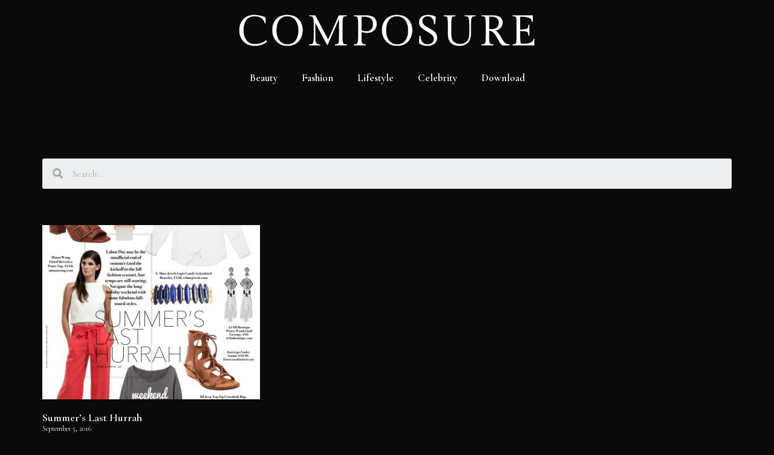

--- FILE ---
content_type: text/html; charset=UTF-8
request_url: https://composuremagazine.com/tag/minan-wong/
body_size: 33895
content:
<!DOCTYPE html>
<html lang="en-US"
 xmlns:fb="http://ogp.me/ns/fb#">
<head>
	<meta charset="UTF-8">
	<link rel="profile" href="https://gmpg.org/xfn/11">
	<title>minan wong &#8211; Composure Magazine</title>
<meta name='robots' content='max-image-preview:large' />
<link rel='dns-prefetch' href='//s.w.org' />
<link rel="alternate" type="application/rss+xml" title="Composure Magazine &raquo; Feed" href="https://composuremagazine.com/feed/" />
<link rel="alternate" type="application/rss+xml" title="Composure Magazine &raquo; minan wong Tag Feed" href="https://composuremagazine.com/tag/minan-wong/feed/" />
		<script>
			window._wpemojiSettings = {"baseUrl":"https:\/\/s.w.org\/images\/core\/emoji\/13.0.1\/72x72\/","ext":".png","svgUrl":"https:\/\/s.w.org\/images\/core\/emoji\/13.0.1\/svg\/","svgExt":".svg","source":{"concatemoji":"https:\/\/composuremagazine.com\/wp-includes\/js\/wp-emoji-release.min.js?ver=5.7.14"}};
			!function(e,a,t){var n,r,o,i=a.createElement("canvas"),p=i.getContext&&i.getContext("2d");function s(e,t){var a=String.fromCharCode;p.clearRect(0,0,i.width,i.height),p.fillText(a.apply(this,e),0,0);e=i.toDataURL();return p.clearRect(0,0,i.width,i.height),p.fillText(a.apply(this,t),0,0),e===i.toDataURL()}function c(e){var t=a.createElement("script");t.src=e,t.defer=t.type="text/javascript",a.getElementsByTagName("head")[0].appendChild(t)}for(o=Array("flag","emoji"),t.supports={everything:!0,everythingExceptFlag:!0},r=0;r<o.length;r++)t.supports[o[r]]=function(e){if(!p||!p.fillText)return!1;switch(p.textBaseline="top",p.font="600 32px Arial",e){case"flag":return s([127987,65039,8205,9895,65039],[127987,65039,8203,9895,65039])?!1:!s([55356,56826,55356,56819],[55356,56826,8203,55356,56819])&&!s([55356,57332,56128,56423,56128,56418,56128,56421,56128,56430,56128,56423,56128,56447],[55356,57332,8203,56128,56423,8203,56128,56418,8203,56128,56421,8203,56128,56430,8203,56128,56423,8203,56128,56447]);case"emoji":return!s([55357,56424,8205,55356,57212],[55357,56424,8203,55356,57212])}return!1}(o[r]),t.supports.everything=t.supports.everything&&t.supports[o[r]],"flag"!==o[r]&&(t.supports.everythingExceptFlag=t.supports.everythingExceptFlag&&t.supports[o[r]]);t.supports.everythingExceptFlag=t.supports.everythingExceptFlag&&!t.supports.flag,t.DOMReady=!1,t.readyCallback=function(){t.DOMReady=!0},t.supports.everything||(n=function(){t.readyCallback()},a.addEventListener?(a.addEventListener("DOMContentLoaded",n,!1),e.addEventListener("load",n,!1)):(e.attachEvent("onload",n),a.attachEvent("onreadystatechange",function(){"complete"===a.readyState&&t.readyCallback()})),(n=t.source||{}).concatemoji?c(n.concatemoji):n.wpemoji&&n.twemoji&&(c(n.twemoji),c(n.wpemoji)))}(window,document,window._wpemojiSettings);
		</script>
		<style>
img.wp-smiley,
img.emoji {
	display: inline !important;
	border: none !important;
	box-shadow: none !important;
	height: 1em !important;
	width: 1em !important;
	margin: 0 .07em !important;
	vertical-align: -0.1em !important;
	background: none !important;
	padding: 0 !important;
}
</style>
	<link rel='stylesheet' id='wp-block-library-css'  href='https://composuremagazine.com/wp-includes/css/dist/block-library/style.min.css?ver=5.7.14' media='all' />
<link rel='stylesheet' id='generate-style-css'  href='https://composuremagazine.com/wp-content/themes/generatepress/assets/css/main.min.css?ver=3.0.3' media='all' />
<style id='generate-style-inline-css'>
body{background-color:#0a0a0a;color:#ffffff;}a{color:#1e73be;}a:hover, a:focus, a:active{color:#000000;}.wp-block-group__inner-container{max-width:1200px;margin-left:auto;margin-right:auto;}body, button, input, select, textarea{font-family:-apple-system, system-ui, BlinkMacSystemFont, "Segoe UI", Helvetica, Arial, sans-serif, "Apple Color Emoji", "Segoe UI Emoji", "Segoe UI Symbol";}body{line-height:1.5;}.entry-content > [class*="wp-block-"]:not(:last-child){margin-bottom:1.5em;}.main-navigation .main-nav ul ul li a{font-size:14px;}.sidebar .widget, .footer-widgets .widget{font-size:17px;}@media (max-width:768px){h1{font-size:31px;}h2{font-size:27px;}h3{font-size:24px;}h4{font-size:22px;}h5{font-size:19px;}}.top-bar{background-color:#636363;color:#ffffff;}.top-bar a{color:#ffffff;}.top-bar a:hover{color:#303030;}.site-header{background-color:#ffffff;}.main-title a,.main-title a:hover{color:#222222;}.site-description{color:#757575;}.mobile-menu-control-wrapper .menu-toggle,.mobile-menu-control-wrapper .menu-toggle:hover,.mobile-menu-control-wrapper .menu-toggle:focus,.has-inline-mobile-toggle #site-navigation.toggled{background-color:rgba(0, 0, 0, 0.02);}.main-navigation,.main-navigation ul ul{background-color:#ffffff;}.main-navigation .main-nav ul li a,.menu-toggle, .main-navigation .menu-bar-items{color:#515151;}.main-navigation .main-nav ul li:hover > a,.main-navigation .main-nav ul li:focus > a, .main-navigation .main-nav ul li.sfHover > a, .main-navigation .menu-bar-item:hover > a, .main-navigation .menu-bar-item.sfHover > a{color:#7a8896;background-color:#ffffff;}button.menu-toggle:hover,button.menu-toggle:focus{color:#515151;}.main-navigation .main-nav ul li[class*="current-menu-"] > a{color:#7a8896;background-color:#ffffff;}.main-navigation .main-nav ul li[class*="current-menu-"] > a:hover,.main-navigation .main-nav ul li[class*="current-menu-"].sfHover > a{color:#7a8896;background-color:#ffffff;}.navigation-search input[type="search"],.navigation-search input[type="search"]:active, .navigation-search input[type="search"]:focus, .main-navigation .main-nav ul li.search-item.active > a, .main-navigation .menu-bar-items .search-item.active > a{color:#7a8896;background-color:#ffffff;}.main-navigation ul ul{background-color:#eaeaea;}.main-navigation .main-nav ul ul li a{color:#515151;}.main-navigation .main-nav ul ul li:hover > a,.main-navigation .main-nav ul ul li:focus > a,.main-navigation .main-nav ul ul li.sfHover > a{color:#7a8896;background-color:#eaeaea;}.main-navigation .main-nav ul ul li[class*="current-menu-"] > a{color:#7a8896;background-color:#eaeaea;}.main-navigation .main-nav ul ul li[class*="current-menu-"] > a:hover,.main-navigation .main-nav ul ul li[class*="current-menu-"].sfHover > a{color:#7a8896;background-color:#eaeaea;}.separate-containers .inside-article, .separate-containers .comments-area, .separate-containers .page-header, .one-container .container, .separate-containers .paging-navigation, .inside-page-header{background-color:#ffffff;}.entry-title a{color:#222222;}.entry-title a:hover{color:#55555e;}.entry-meta{color:#595959;}.sidebar .widget{background-color:#ffffff;}.footer-widgets{background-color:#ffffff;}.footer-widgets .widget-title{color:#000000;}.site-info{color:#ffffff;background-color:#55555e;}.site-info a{color:#ffffff;}.site-info a:hover{color:#d3d3d3;}.footer-bar .widget_nav_menu .current-menu-item a{color:#d3d3d3;}input[type="text"],input[type="email"],input[type="url"],input[type="password"],input[type="search"],input[type="tel"],input[type="number"],textarea,select{color:#666666;background-color:#fafafa;border-color:#cccccc;}input[type="text"]:focus,input[type="email"]:focus,input[type="url"]:focus,input[type="password"]:focus,input[type="search"]:focus,input[type="tel"]:focus,input[type="number"]:focus,textarea:focus,select:focus{color:#666666;background-color:#ffffff;border-color:#bfbfbf;}button,html input[type="button"],input[type="reset"],input[type="submit"],a.button,a.wp-block-button__link:not(.has-background){color:#ffffff;background-color:#55555e;}button:hover,html input[type="button"]:hover,input[type="reset"]:hover,input[type="submit"]:hover,a.button:hover,button:focus,html input[type="button"]:focus,input[type="reset"]:focus,input[type="submit"]:focus,a.button:focus,a.wp-block-button__link:not(.has-background):active,a.wp-block-button__link:not(.has-background):focus,a.wp-block-button__link:not(.has-background):hover{color:#ffffff;background-color:#3f4047;}a.generate-back-to-top{background-color:rgba( 0,0,0,0.4 );color:#ffffff;}a.generate-back-to-top:hover,a.generate-back-to-top:focus{background-color:rgba( 0,0,0,0.6 );color:#ffffff;}@media (max-width:768px){.main-navigation .menu-bar-item:hover > a, .main-navigation .menu-bar-item.sfHover > a{background:none;color:#515151;}}.nav-below-header .main-navigation .inside-navigation.grid-container, .nav-above-header .main-navigation .inside-navigation.grid-container{padding:0px 20px 0px 20px;}.separate-containers .paging-navigation{padding-top:20px;padding-bottom:20px;}.entry-content .alignwide, body:not(.no-sidebar) .entry-content .alignfull{margin-left:-40px;width:calc(100% + 80px);max-width:calc(100% + 80px);}.rtl .menu-item-has-children .dropdown-menu-toggle{padding-left:20px;}.rtl .main-navigation .main-nav ul li.menu-item-has-children > a{padding-right:20px;}@media (max-width:768px){.separate-containers .inside-article, .separate-containers .comments-area, .separate-containers .page-header, .separate-containers .paging-navigation, .one-container .site-content, .inside-page-header, .wp-block-group__inner-container{padding:30px;}.inside-top-bar{padding-right:30px;padding-left:30px;}.inside-header{padding-right:30px;padding-left:30px;}.widget-area .widget{padding-top:30px;padding-right:30px;padding-bottom:30px;padding-left:30px;}.footer-widgets-container{padding-top:30px;padding-right:30px;padding-bottom:30px;padding-left:30px;}.inside-site-info{padding-right:30px;padding-left:30px;}.entry-content .alignwide, body:not(.no-sidebar) .entry-content .alignfull{margin-left:-30px;width:calc(100% + 60px);max-width:calc(100% + 60px);}.one-container .site-main .paging-navigation{margin-bottom:20px;}}/* End cached CSS */.is-right-sidebar{width:30%;}.is-left-sidebar{width:30%;}.site-content .content-area{width:70%;}@media (max-width:768px){.main-navigation .menu-toggle,.sidebar-nav-mobile:not(#sticky-placeholder){display:block;}.main-navigation ul,.gen-sidebar-nav,.main-navigation:not(.slideout-navigation):not(.toggled) .main-nav > ul,.has-inline-mobile-toggle #site-navigation .inside-navigation > *:not(.navigation-search):not(.main-nav){display:none;}.nav-align-right .inside-navigation,.nav-align-center .inside-navigation{justify-content:space-between;}.has-inline-mobile-toggle .mobile-menu-control-wrapper{display:flex;flex-wrap:wrap;}.has-inline-mobile-toggle .inside-header{flex-direction:row;text-align:left;flex-wrap:wrap;}.has-inline-mobile-toggle .header-widget,.has-inline-mobile-toggle #site-navigation{flex-basis:100%;}.nav-float-left .has-inline-mobile-toggle #site-navigation{order:10;}}
.elementor-template-full-width .site-content{display:block;}
</style>
<link rel='stylesheet' id='dflip-icons-style-css'  href='https://composuremagazine.com/wp-content/plugins/3d-flipbook-dflip-lite/assets/css/themify-icons.min.css?ver=1.7.6.1' media='all' />
<link rel='stylesheet' id='dflip-style-css'  href='https://composuremagazine.com/wp-content/plugins/3d-flipbook-dflip-lite/assets/css/dflip.min.css?ver=1.7.6.1' media='all' />
<link rel='stylesheet' id='elementor-icons-css'  href='https://composuremagazine.com/wp-content/plugins/elementor/assets/lib/eicons/css/elementor-icons.min.css?ver=5.11.0' media='all' />
<link rel='stylesheet' id='elementor-animations-css'  href='https://composuremagazine.com/wp-content/plugins/elementor/assets/lib/animations/animations.min.css?ver=3.2.4' media='all' />
<link rel='stylesheet' id='elementor-frontend-css'  href='https://composuremagazine.com/wp-content/plugins/elementor/assets/css/frontend.min.css?ver=3.2.4' media='all' />
<style id='elementor-frontend-inline-css'>
@font-face{font-family:eicons;src:url(https://composuremagazine.com/wp-content/plugins/elementor/assets/lib/eicons/fonts/eicons.eot?5.10.0);src:url(https://composuremagazine.com/wp-content/plugins/elementor/assets/lib/eicons/fonts/eicons.eot?5.10.0#iefix) format("embedded-opentype"),url(https://composuremagazine.com/wp-content/plugins/elementor/assets/lib/eicons/fonts/eicons.woff2?5.10.0) format("woff2"),url(https://composuremagazine.com/wp-content/plugins/elementor/assets/lib/eicons/fonts/eicons.woff?5.10.0) format("woff"),url(https://composuremagazine.com/wp-content/plugins/elementor/assets/lib/eicons/fonts/eicons.ttf?5.10.0) format("truetype"),url(https://composuremagazine.com/wp-content/plugins/elementor/assets/lib/eicons/fonts/eicons.svg?5.10.0#eicon) format("svg");font-weight:400;font-style:normal}
</style>
<link rel='stylesheet' id='elementor-post-6936-css'  href='https://composuremagazine.com/wp-content/uploads/elementor/css/post-6936.css?ver=1693926004' media='all' />
<link rel='stylesheet' id='elementor-pro-css'  href='https://composuremagazine.com/wp-content/plugins/elementor-pro/assets/css/frontend.min.css?ver=3.1.0' media='all' />
<link rel='stylesheet' id='font-awesome-5-all-css'  href='https://composuremagazine.com/wp-content/plugins/elementor/assets/lib/font-awesome/css/all.min.css?ver=3.2.4' media='all' />
<link rel='stylesheet' id='font-awesome-4-shim-css'  href='https://composuremagazine.com/wp-content/plugins/elementor/assets/lib/font-awesome/css/v4-shims.min.css?ver=3.2.4' media='all' />
<link rel='stylesheet' id='elementor-global-css'  href='https://composuremagazine.com/wp-content/uploads/elementor/css/global.css?ver=1693926005' media='all' />
<link rel='stylesheet' id='elementor-post-7147-css'  href='https://composuremagazine.com/wp-content/uploads/elementor/css/post-7147.css?ver=1693926005' media='all' />
<link rel='stylesheet' id='elementor-post-7154-css'  href='https://composuremagazine.com/wp-content/uploads/elementor/css/post-7154.css?ver=1693926005' media='all' />
<link rel='stylesheet' id='elementor-post-6948-css'  href='https://composuremagazine.com/wp-content/uploads/elementor/css/post-6948.css?ver=1693926129' media='all' />
<link rel='stylesheet' id='google-fonts-1-css'  href='https://fonts.googleapis.com/css?family=Cormorant+Garamond%3A100%2C100italic%2C200%2C200italic%2C300%2C300italic%2C400%2C400italic%2C500%2C500italic%2C600%2C600italic%2C700%2C700italic%2C800%2C800italic%2C900%2C900italic%7CCormorant+Infant%3A100%2C100italic%2C200%2C200italic%2C300%2C300italic%2C400%2C400italic%2C500%2C500italic%2C600%2C600italic%2C700%2C700italic%2C800%2C800italic%2C900%2C900italic&#038;display=auto&#038;ver=5.7.14' media='all' />
<link rel='stylesheet' id='elementor-icons-shared-0-css'  href='https://composuremagazine.com/wp-content/plugins/elementor/assets/lib/font-awesome/css/fontawesome.min.css?ver=5.15.1' media='all' />
<link rel='stylesheet' id='elementor-icons-fa-brands-css'  href='https://composuremagazine.com/wp-content/plugins/elementor/assets/lib/font-awesome/css/brands.min.css?ver=5.15.1' media='all' />
<script src='https://composuremagazine.com/wp-includes/js/jquery/jquery.min.js?ver=3.5.1' id='jquery-core-js'></script>
<script src='https://composuremagazine.com/wp-includes/js/jquery/jquery-migrate.min.js?ver=3.3.2' id='jquery-migrate-js'></script>
<script src='https://composuremagazine.com/wp-content/plugins/elementor/assets/lib/font-awesome/js/v4-shims.min.js?ver=3.2.4' id='font-awesome-4-shim-js'></script>
<link rel="https://api.w.org/" href="https://composuremagazine.com/wp-json/" /><link rel="alternate" type="application/json" href="https://composuremagazine.com/wp-json/wp/v2/tags/1840" /><link rel="EditURI" type="application/rsd+xml" title="RSD" href="https://composuremagazine.com/xmlrpc.php?rsd" />
<link rel="wlwmanifest" type="application/wlwmanifest+xml" href="https://composuremagazine.com/wp-includes/wlwmanifest.xml" /> 
<meta name="generator" content="WordPress 5.7.14" />
<meta property="fb:app_id" content="786397494762196"/>
		<!-- GA Google Analytics @ https://m0n.co/ga -->
		<script>
			(function(i,s,o,g,r,a,m){i['GoogleAnalyticsObject']=r;i[r]=i[r]||function(){
			(i[r].q=i[r].q||[]).push(arguments)},i[r].l=1*new Date();a=s.createElement(o),
			m=s.getElementsByTagName(o)[0];a.async=1;a.src=g;m.parentNode.insertBefore(a,m)
			})(window,document,'script','https://www.google-analytics.com/analytics.js','ga');
			ga('create', 'UA-60753005-1', 'auto');
			ga('require', 'displayfeatures');
			ga('require', 'linkid');
			ga('send', 'pageview');
		</script>

	<meta name="viewport" content="width=device-width, initial-scale=1"><script data-cfasync="false"> var dFlipLocation = "https://composuremagazine.com/wp-content/plugins/3d-flipbook-dflip-lite/assets/"; var dFlipWPGlobal = {"text":{"toggleSound":"Turn on\/off Sound","toggleThumbnails":"Toggle Thumbnails","toggleOutline":"Toggle Outline\/Bookmark","previousPage":"Previous Page","nextPage":"Next Page","toggleFullscreen":"Toggle Fullscreen","zoomIn":"Zoom In","zoomOut":"Zoom Out","toggleHelp":"Toggle Help","singlePageMode":"Single Page Mode","doublePageMode":"Double Page Mode","downloadPDFFile":"Download PDF File","gotoFirstPage":"Goto First Page","gotoLastPage":"Goto Last Page","share":"Share","mailSubject":"I wanted you to see this FlipBook","mailBody":"Check out this site {{url}}","loading":"DearFlip: Loading "},"moreControls":"download,pageMode,startPage,endPage,sound","hideControls":"","scrollWheel":"true","backgroundColor":"#777","backgroundImage":"","height":"auto","paddingLeft":"20","paddingRight":"20","controlsPosition":"bottom","duration":800,"soundEnable":"true","enableDownload":"true","enableAnnotation":"false","enableAnalytics":"false","webgl":"true","hard":"none","maxTextureSize":"1600","rangeChunkSize":"524288","zoomRatio":1.5,"stiffness":3,"pageMode":"0","singlePageMode":"0","pageSize":"0","autoPlay":"false","autoPlayDuration":5000,"autoPlayStart":"false","linkTarget":"2","sharePrefix":"dearflip-"};</script><link rel="icon" href="https://composuremagazine.com/wp-content/uploads/2021/05/cropped-composure-icon-32x32.png" sizes="32x32" />
<link rel="icon" href="https://composuremagazine.com/wp-content/uploads/2021/05/cropped-composure-icon-192x192.png" sizes="192x192" />
<link rel="apple-touch-icon" href="https://composuremagazine.com/wp-content/uploads/2021/05/cropped-composure-icon-180x180.png" />
<meta name="msapplication-TileImage" content="https://composuremagazine.com/wp-content/uploads/2021/05/cropped-composure-icon-270x270.png" />
</head>

<body class="archive tag tag-minan-wong tag-1840 wp-custom-logo wp-embed-responsive right-sidebar nav-float-right separate-containers header-aligned-left dropdown-hover elementor-default elementor-template-full-width elementor-kit-6936 elementor-page-6948 full-width-content" itemtype="https://schema.org/Blog" itemscope>
	<a class="screen-reader-text skip-link" href="#content" title="Skip to content">Skip to content</a>		<header data-elementor-type="header" data-elementor-id="7147" class="elementor elementor-7147 elementor-location-header" data-elementor-settings="[]">
		<div class="elementor-section-wrap">
					<section class="elementor-section elementor-top-section elementor-element elementor-element-bc7b847 elementor-hidden-phone elementor-section-boxed elementor-section-height-default elementor-section-height-default" data-id="bc7b847" data-element_type="section" data-settings="{&quot;background_background&quot;:&quot;classic&quot;,&quot;sticky&quot;:&quot;top&quot;,&quot;sticky_effects_offset&quot;:200,&quot;sticky_on&quot;:[&quot;desktop&quot;,&quot;tablet&quot;,&quot;mobile&quot;],&quot;sticky_offset&quot;:0}">
						<div class="elementor-container elementor-column-gap-default">
					<div class="elementor-column elementor-col-100 elementor-top-column elementor-element elementor-element-cd41c6e" data-id="cd41c6e" data-element_type="column">
			<div class="elementor-widget-wrap elementor-element-populated">
								<div class="elementor-element elementor-element-4e6acf2 logo elementor-widget elementor-widget-theme-site-logo elementor-widget-image" data-id="4e6acf2" data-element_type="widget" data-widget_type="theme-site-logo.default">
				<div class="elementor-widget-container">
																<a href="https://composuremagazine.com">
							<img width="500" height="71" src="https://composuremagazine.com/wp-content/uploads/2021/05/LOGO-LARGE-WHITE-500x71.png" class="attachment-medium size-medium" alt="" loading="lazy" srcset="https://composuremagazine.com/wp-content/uploads/2021/05/LOGO-LARGE-WHITE-500x71.png 500w, https://composuremagazine.com/wp-content/uploads/2021/05/LOGO-LARGE-WHITE-1024x144.png 1024w, https://composuremagazine.com/wp-content/uploads/2021/05/LOGO-LARGE-WHITE-200x28.png 200w, https://composuremagazine.com/wp-content/uploads/2021/05/LOGO-LARGE-WHITE-768x108.png 768w, https://composuremagazine.com/wp-content/uploads/2021/05/LOGO-LARGE-WHITE-1536x217.png 1536w, https://composuremagazine.com/wp-content/uploads/2021/05/LOGO-LARGE-WHITE-2048x289.png 2048w" sizes="(max-width: 500px) 100vw, 500px" />								</a>
															</div>
				</div>
				<div class="elementor-element elementor-element-b4e3ffa elementor-nav-menu__align-center elementor-nav-menu--dropdown-mobile elementor-nav-menu--indicator-classic elementor-nav-menu__text-align-aside elementor-nav-menu--toggle elementor-nav-menu--burger elementor-widget elementor-widget-nav-menu" data-id="b4e3ffa" data-element_type="widget" data-settings="{&quot;layout&quot;:&quot;horizontal&quot;,&quot;toggle&quot;:&quot;burger&quot;}" data-widget_type="nav-menu.default">
				<div class="elementor-widget-container">
						<nav role="navigation" class="elementor-nav-menu--main elementor-nav-menu__container elementor-nav-menu--layout-horizontal e--pointer-underline e--animation-fade"><ul id="menu-1-b4e3ffa" class="elementor-nav-menu"><li class="menu-item menu-item-type-taxonomy menu-item-object-category menu-item-87"><a href="https://composuremagazine.com/category/beauty/" class="elementor-item">Beauty</a></li>
<li class="menu-item menu-item-type-taxonomy menu-item-object-category menu-item-86"><a href="https://composuremagazine.com/category/fashion/" class="elementor-item">Fashion</a></li>
<li class="menu-item menu-item-type-taxonomy menu-item-object-category menu-item-5707"><a href="https://composuremagazine.com/category/lifestyle/" class="elementor-item">Lifestyle</a></li>
<li class="menu-item menu-item-type-taxonomy menu-item-object-category menu-item-85"><a href="https://composuremagazine.com/category/celebrity/" class="elementor-item">Celebrity</a></li>
<li class="menu-item menu-item-type-post_type menu-item-object-page menu-item-7171"><a href="https://composuremagazine.com/magazine/" class="elementor-item">Download</a></li>
</ul></nav>
					<div class="elementor-menu-toggle" role="button" tabindex="0" aria-label="Menu Toggle" aria-expanded="false">
			<i class="eicon-menu-bar" aria-hidden="true"></i>
			<span class="elementor-screen-only">Menu</span>
		</div>
			<nav class="elementor-nav-menu--dropdown elementor-nav-menu__container" role="navigation" aria-hidden="true"><ul id="menu-2-b4e3ffa" class="elementor-nav-menu"><li class="menu-item menu-item-type-taxonomy menu-item-object-category menu-item-87"><a href="https://composuremagazine.com/category/beauty/" class="elementor-item">Beauty</a></li>
<li class="menu-item menu-item-type-taxonomy menu-item-object-category menu-item-86"><a href="https://composuremagazine.com/category/fashion/" class="elementor-item">Fashion</a></li>
<li class="menu-item menu-item-type-taxonomy menu-item-object-category menu-item-5707"><a href="https://composuremagazine.com/category/lifestyle/" class="elementor-item">Lifestyle</a></li>
<li class="menu-item menu-item-type-taxonomy menu-item-object-category menu-item-85"><a href="https://composuremagazine.com/category/celebrity/" class="elementor-item">Celebrity</a></li>
<li class="menu-item menu-item-type-post_type menu-item-object-page menu-item-7171"><a href="https://composuremagazine.com/magazine/" class="elementor-item">Download</a></li>
</ul></nav>
				</div>
				</div>
					</div>
		</div>
							</div>
		</section>
				<section class="elementor-section elementor-top-section elementor-element elementor-element-2868813 elementor-hidden-desktop elementor-hidden-tablet elementor-section-boxed elementor-section-height-default elementor-section-height-default" data-id="2868813" data-element_type="section">
						<div class="elementor-container elementor-column-gap-default">
					<div class="elementor-column elementor-col-50 elementor-top-column elementor-element elementor-element-36740b7" data-id="36740b7" data-element_type="column">
			<div class="elementor-widget-wrap elementor-element-populated">
								<div class="elementor-element elementor-element-fbcf13d elementor-widget elementor-widget-theme-site-logo elementor-widget-image" data-id="fbcf13d" data-element_type="widget" data-widget_type="theme-site-logo.default">
				<div class="elementor-widget-container">
																<a href="https://composuremagazine.com">
							<img width="2297" height="324" src="https://composuremagazine.com/wp-content/uploads/2021/05/LOGO-LARGE-WHITE.png" class="attachment-full size-full" alt="" loading="lazy" srcset="https://composuremagazine.com/wp-content/uploads/2021/05/LOGO-LARGE-WHITE.png 2297w, https://composuremagazine.com/wp-content/uploads/2021/05/LOGO-LARGE-WHITE-500x71.png 500w, https://composuremagazine.com/wp-content/uploads/2021/05/LOGO-LARGE-WHITE-1024x144.png 1024w, https://composuremagazine.com/wp-content/uploads/2021/05/LOGO-LARGE-WHITE-200x28.png 200w, https://composuremagazine.com/wp-content/uploads/2021/05/LOGO-LARGE-WHITE-768x108.png 768w, https://composuremagazine.com/wp-content/uploads/2021/05/LOGO-LARGE-WHITE-1536x217.png 1536w, https://composuremagazine.com/wp-content/uploads/2021/05/LOGO-LARGE-WHITE-2048x289.png 2048w" sizes="(max-width: 2297px) 100vw, 2297px" />								</a>
															</div>
				</div>
					</div>
		</div>
				<div class="elementor-column elementor-col-50 elementor-top-column elementor-element elementor-element-ee3794d" data-id="ee3794d" data-element_type="column">
			<div class="elementor-widget-wrap elementor-element-populated">
								<div class="elementor-element elementor-element-98b80e0 elementor-nav-menu--dropdown-mobile elementor-nav-menu--indicator-classic elementor-nav-menu__text-align-aside elementor-nav-menu--toggle elementor-nav-menu--burger elementor-widget elementor-widget-nav-menu" data-id="98b80e0" data-element_type="widget" data-settings="{&quot;layout&quot;:&quot;horizontal&quot;,&quot;toggle&quot;:&quot;burger&quot;}" data-widget_type="nav-menu.default">
				<div class="elementor-widget-container">
						<nav role="navigation" class="elementor-nav-menu--main elementor-nav-menu__container elementor-nav-menu--layout-horizontal e--pointer-underline e--animation-fade"><ul id="menu-1-98b80e0" class="elementor-nav-menu"><li class="menu-item menu-item-type-taxonomy menu-item-object-category menu-item-7636"><a href="https://composuremagazine.com/category/fashion/" class="elementor-item">Fashion</a></li>
<li class="menu-item menu-item-type-taxonomy menu-item-object-category menu-item-7637"><a href="https://composuremagazine.com/category/celebrity/" class="elementor-item">Celebrity</a></li>
<li class="menu-item menu-item-type-taxonomy menu-item-object-category menu-item-7638"><a href="https://composuremagazine.com/category/beauty/" class="elementor-item">Beauty</a></li>
<li class="menu-item menu-item-type-taxonomy menu-item-object-category menu-item-7639"><a href="https://composuremagazine.com/category/lifestyle/" class="elementor-item">Lifestyle</a></li>
<li class="menu-item menu-item-type-post_type menu-item-object-page menu-item-7640"><a href="https://composuremagazine.com/magazine/" class="elementor-item">Download</a></li>
<li class="menu-item menu-item-type-post_type menu-item-object-page menu-item-7641"><a href="https://composuremagazine.com/contact/" class="elementor-item">Contact</a></li>
<li class="menu-item menu-item-type-post_type menu-item-object-page menu-item-7642"><a href="https://composuremagazine.com/press/" class="elementor-item">Press</a></li>
<li class="menu-item menu-item-type-post_type menu-item-object-page menu-item-7643"><a href="https://composuremagazine.com/privacy-policy/" class="elementor-item">Privacy Policy</a></li>
</ul></nav>
					<div class="elementor-menu-toggle" role="button" tabindex="0" aria-label="Menu Toggle" aria-expanded="false">
			<i class="eicon-menu-bar" aria-hidden="true"></i>
			<span class="elementor-screen-only">Menu</span>
		</div>
			<nav class="elementor-nav-menu--dropdown elementor-nav-menu__container" role="navigation" aria-hidden="true"><ul id="menu-2-98b80e0" class="elementor-nav-menu"><li class="menu-item menu-item-type-taxonomy menu-item-object-category menu-item-7636"><a href="https://composuremagazine.com/category/fashion/" class="elementor-item">Fashion</a></li>
<li class="menu-item menu-item-type-taxonomy menu-item-object-category menu-item-7637"><a href="https://composuremagazine.com/category/celebrity/" class="elementor-item">Celebrity</a></li>
<li class="menu-item menu-item-type-taxonomy menu-item-object-category menu-item-7638"><a href="https://composuremagazine.com/category/beauty/" class="elementor-item">Beauty</a></li>
<li class="menu-item menu-item-type-taxonomy menu-item-object-category menu-item-7639"><a href="https://composuremagazine.com/category/lifestyle/" class="elementor-item">Lifestyle</a></li>
<li class="menu-item menu-item-type-post_type menu-item-object-page menu-item-7640"><a href="https://composuremagazine.com/magazine/" class="elementor-item">Download</a></li>
<li class="menu-item menu-item-type-post_type menu-item-object-page menu-item-7641"><a href="https://composuremagazine.com/contact/" class="elementor-item">Contact</a></li>
<li class="menu-item menu-item-type-post_type menu-item-object-page menu-item-7642"><a href="https://composuremagazine.com/press/" class="elementor-item">Press</a></li>
<li class="menu-item menu-item-type-post_type menu-item-object-page menu-item-7643"><a href="https://composuremagazine.com/privacy-policy/" class="elementor-item">Privacy Policy</a></li>
</ul></nav>
				</div>
				</div>
					</div>
		</div>
							</div>
		</section>
				</div>
		</header>
		
	<div id="page" class="site grid-container container hfeed">
				<div id="content" class="site-content">
					<div data-elementor-type="archive" data-elementor-id="6948" class="elementor elementor-6948 elementor-location-archive" data-elementor-settings="[]">
		<div class="elementor-section-wrap">
					<section class="elementor-section elementor-top-section elementor-element elementor-element-3f48d8d9 elementor-section-content-top elementor-section-boxed elementor-section-height-default elementor-section-height-default" data-id="3f48d8d9" data-element_type="section">
						<div class="elementor-container elementor-column-gap-no">
					<div class="elementor-column elementor-col-100 elementor-top-column elementor-element elementor-element-161af4fb" data-id="161af4fb" data-element_type="column">
			<div class="elementor-widget-wrap elementor-element-populated">
								<div class="elementor-element elementor-element-7b58ad4 elementor-widget elementor-widget-spacer" data-id="7b58ad4" data-element_type="widget" data-widget_type="spacer.default">
				<div class="elementor-widget-container">
					<div class="elementor-spacer">
			<div class="elementor-spacer-inner"></div>
		</div>
				</div>
				</div>
				<div class="elementor-element elementor-element-9da8016 elementor-search-form--skin-minimal elementor-widget elementor-widget-search-form" data-id="9da8016" data-element_type="widget" data-settings="{&quot;skin&quot;:&quot;minimal&quot;}" data-widget_type="search-form.default">
				<div class="elementor-widget-container">
					<form class="elementor-search-form" role="search" action="https://composuremagazine.com" method="get">
									<div class="elementor-search-form__container">
									<div class="elementor-search-form__icon">
						<i class="fa fa-search" aria-hidden="true"></i>
						<span class="elementor-screen-only">Search</span>
					</div>
								<input placeholder="Search..." class="elementor-search-form__input" type="search" name="s" title="Search" value="">
															</div>
		</form>
				</div>
				</div>
				<div class="elementor-element elementor-element-c48a493 elementor-widget elementor-widget-spacer" data-id="c48a493" data-element_type="widget" data-widget_type="spacer.default">
				<div class="elementor-widget-container">
					<div class="elementor-spacer">
			<div class="elementor-spacer-inner"></div>
		</div>
				</div>
				</div>
				<div class="elementor-element elementor-element-31afebd8 elementor-posts--align-left elementor-grid-3 elementor-grid-tablet-2 elementor-grid-mobile-1 elementor-posts--thumbnail-top elementor-widget elementor-widget-archive-posts" data-id="31afebd8" data-element_type="widget" data-settings="{&quot;archive_classic_columns&quot;:&quot;3&quot;,&quot;archive_classic_columns_tablet&quot;:&quot;2&quot;,&quot;archive_classic_columns_mobile&quot;:&quot;1&quot;,&quot;archive_classic_row_gap&quot;:{&quot;unit&quot;:&quot;px&quot;,&quot;size&quot;:35,&quot;sizes&quot;:[]}}" data-widget_type="archive-posts.archive_classic">
				<div class="elementor-widget-container">
					<div class="elementor-posts-container elementor-posts elementor-posts--skin-classic elementor-grid">
				<article class="elementor-post elementor-grid-item post-4525 post type-post status-publish format-standard has-post-thumbnail hentry category-fashion tag-101-watch tag-21-hm-boutique tag-1846 tag-baretraps tag-delman-carly tag-dl1961 tag-e-shaw-jewels tag-fashion tag-ily-couture tag-labor-day tag-long-weekend tag-minan-wong tag-transition-fashion">
				<a class="elementor-post__thumbnail__link" href="https://composuremagazine.com/summers-last-hurrah/" >
			<div class="elementor-post__thumbnail"><img width="386" height="500" src="https://composuremagazine.com/wp-content/uploads/2016/09/labor-day-composure-386x500.jpeg" class="attachment-medium size-medium" alt="Summer&#039;s Last Hurrah: Labor Day fashion" loading="lazy" srcset="https://composuremagazine.com/wp-content/uploads/2016/09/labor-day-composure-386x500.jpeg 386w, https://composuremagazine.com/wp-content/uploads/2016/09/labor-day-composure-155x200.jpeg 155w, https://composuremagazine.com/wp-content/uploads/2016/09/labor-day-composure-768x994.jpeg 768w, https://composuremagazine.com/wp-content/uploads/2016/09/labor-day-composure-791x1024.jpeg 791w, https://composuremagazine.com/wp-content/uploads/2016/09/labor-day-composure-139x180.jpeg 139w, https://composuremagazine.com/wp-content/uploads/2016/09/labor-day-composure-593x768.jpeg 593w, https://composuremagazine.com/wp-content/uploads/2016/09/labor-day-composure-464x600.jpeg 464w" sizes="(max-width: 386px) 100vw, 386px" /></div>
		</a>
				<div class="elementor-post__text">
				<h3 class="elementor-post__title">
			<a href="https://composuremagazine.com/summers-last-hurrah/" >
				Summer&#8217;s Last Hurrah			</a>
		</h3>
				<div class="elementor-post__meta-data">
					<span class="elementor-post-date">
			September 5, 2016		</span>
				</div>
					<a class="elementor-post__read-more" href="https://composuremagazine.com/summers-last-hurrah/" >
				Read More »			</a>
				</div>
				</article>
				</div>
				</div>
				</div>
					</div>
		</div>
							</div>
		</section>
				</div>
		</div>
		
	</div>
</div>


<div class="site-footer">
			<div data-elementor-type="footer" data-elementor-id="7154" class="elementor elementor-7154 elementor-location-footer" data-elementor-settings="[]">
		<div class="elementor-section-wrap">
					<section class="elementor-section elementor-top-section elementor-element elementor-element-4e418ce elementor-section-full_width elementor-section-height-default elementor-section-height-default" data-id="4e418ce" data-element_type="section">
						<div class="elementor-container elementor-column-gap-default">
					<div class="elementor-column elementor-col-100 elementor-top-column elementor-element elementor-element-b4f5243" data-id="b4f5243" data-element_type="column">
			<div class="elementor-widget-wrap elementor-element-populated">
								<div class="elementor-element elementor-element-77eef2a elementor-widget-divider--view-line elementor-widget elementor-widget-divider" data-id="77eef2a" data-element_type="widget" data-widget_type="divider.default">
				<div class="elementor-widget-container">
					<div class="elementor-divider">
			<span class="elementor-divider-separator">
						</span>
		</div>
				</div>
				</div>
					</div>
		</div>
							</div>
		</section>
				<section class="elementor-section elementor-top-section elementor-element elementor-element-6152cc2 elementor-section-full_width elementor-section-height-default elementor-section-height-default" data-id="6152cc2" data-element_type="section">
						<div class="elementor-container elementor-column-gap-default">
					<div class="elementor-column elementor-col-100 elementor-top-column elementor-element elementor-element-8d1aa50" data-id="8d1aa50" data-element_type="column">
			<div class="elementor-widget-wrap elementor-element-populated">
								<div class="elementor-element elementor-element-5540e0d elementor-widget elementor-widget-theme-site-logo elementor-widget-image" data-id="5540e0d" data-element_type="widget" data-widget_type="theme-site-logo.default">
				<div class="elementor-widget-container">
																<a href="https://composuremagazine.com">
							<img width="500" height="71" src="https://composuremagazine.com/wp-content/uploads/2021/05/LOGO-LARGE-WHITE-500x71.png" class="attachment-medium size-medium" alt="" loading="lazy" srcset="https://composuremagazine.com/wp-content/uploads/2021/05/LOGO-LARGE-WHITE-500x71.png 500w, https://composuremagazine.com/wp-content/uploads/2021/05/LOGO-LARGE-WHITE-1024x144.png 1024w, https://composuremagazine.com/wp-content/uploads/2021/05/LOGO-LARGE-WHITE-200x28.png 200w, https://composuremagazine.com/wp-content/uploads/2021/05/LOGO-LARGE-WHITE-768x108.png 768w, https://composuremagazine.com/wp-content/uploads/2021/05/LOGO-LARGE-WHITE-1536x217.png 1536w, https://composuremagazine.com/wp-content/uploads/2021/05/LOGO-LARGE-WHITE-2048x289.png 2048w" sizes="(max-width: 500px) 100vw, 500px" />								</a>
															</div>
				</div>
				<div class="elementor-element elementor-element-8e97568 elementor-nav-menu__align-center elementor-nav-menu--dropdown-none elementor-hidden-phone elementor-nav-menu--indicator-classic elementor-widget elementor-widget-nav-menu" data-id="8e97568" data-element_type="widget" data-settings="{&quot;layout&quot;:&quot;horizontal&quot;}" data-widget_type="nav-menu.default">
				<div class="elementor-widget-container">
						<nav role="navigation" class="elementor-nav-menu--main elementor-nav-menu__container elementor-nav-menu--layout-horizontal e--pointer-underline e--animation-fade"><ul id="menu-1-8e97568" class="elementor-nav-menu"><li class="menu-item menu-item-type-post_type menu-item-object-page menu-item-7632"><a href="https://composuremagazine.com/contact/" class="elementor-item">Contact</a></li>
<li class="menu-item menu-item-type-post_type menu-item-object-page menu-item-7631"><a href="https://composuremagazine.com/press/" class="elementor-item">Press</a></li>
<li class="menu-item menu-item-type-post_type menu-item-object-page menu-item-7630"><a href="https://composuremagazine.com/privacy-policy/" class="elementor-item">Privacy Policy</a></li>
</ul></nav>
					<div class="elementor-menu-toggle" role="button" tabindex="0" aria-label="Menu Toggle" aria-expanded="false">
			<i class="eicon-menu-bar" aria-hidden="true"></i>
			<span class="elementor-screen-only">Menu</span>
		</div>
			<nav class="elementor-nav-menu--dropdown elementor-nav-menu__container" role="navigation" aria-hidden="true"><ul id="menu-2-8e97568" class="elementor-nav-menu"><li class="menu-item menu-item-type-post_type menu-item-object-page menu-item-7632"><a href="https://composuremagazine.com/contact/" class="elementor-item">Contact</a></li>
<li class="menu-item menu-item-type-post_type menu-item-object-page menu-item-7631"><a href="https://composuremagazine.com/press/" class="elementor-item">Press</a></li>
<li class="menu-item menu-item-type-post_type menu-item-object-page menu-item-7630"><a href="https://composuremagazine.com/privacy-policy/" class="elementor-item">Privacy Policy</a></li>
</ul></nav>
				</div>
				</div>
					</div>
		</div>
							</div>
		</section>
				<section class="elementor-section elementor-top-section elementor-element elementor-element-c1b4f13 elementor-section-full_width elementor-section-height-min-height elementor-section-content-middle elementor-section-height-default elementor-section-items-middle" data-id="c1b4f13" data-element_type="section" data-settings="{&quot;background_background&quot;:&quot;classic&quot;}">
						<div class="elementor-container elementor-column-gap-no">
					<div class="elementor-column elementor-col-100 elementor-top-column elementor-element elementor-element-518f857" data-id="518f857" data-element_type="column">
			<div class="elementor-widget-wrap elementor-element-populated">
								<div class="elementor-element elementor-element-0219d92 elementor-widget elementor-widget-text-editor" data-id="0219d92" data-element_type="widget" data-widget_type="text-editor.default">
				<div class="elementor-widget-container">
								<p><!--(figmeta)eyJmaWxlS2V5IjoiV3E3ZmUycjdlYzg1cUE2cWc1S2FkUyIsInBhc3RlSUQiOjExMzIyMDgwMzcsImRhdGFUeXBlIjoic2NlbmUifQo=(/figmeta)--><!--(figma)ZmlnLWtpd2kEAAAAvyIAALV7f5wsS1VfVc/sr7v33veTx3uIiIiIiPp+8d4DEent6dnpuzPT/bp7du99IkPvTO9uvzs7M0zP7L37RARCiCGIiPokiAQJUUSjqPgrQUVi1CSKvxERfyEakxhjfhljjMn3W9W/5u59fvJP7udzp06dOnXq1KlzTp2q6n1SduI0jQ7j8HQaC3HLJdfp9oPQ9EOBf123YfetltndtgNUZS+w/UrdUNR2twG4FjjbXbMNqB6EV9o2gBUF9AObvFYVreLcD3Ycr+/bbddkz7WuGzrNK/2g5fbajX7P2/bNBvuvZ2C/4XZZ38jrvt307aAF1LnAsrt2H2iv1X+0Z/tXgNysIn3baxN5vuE0mygvWG3H7ob9LR+jW2ZA2S6a15MU07kMWJBYmoMB1AKUb5uNvttVLISq7PlOSGlkdzKMvaMojUFmoSm0ORsQddxdBcq9ZDxMxof+YkSartt9zPZdNAi3odrJQev9TjTaQImGa/U6kA+gtMzurhkAMrZ9t+cBqDV9s0O6+pbrtm2z23c92zdDx+0CubJrW6HrA1qlnlGutR3Fdt1utx0vILjhgwgLqFbonG9v99qm3/fc9pVtxWQTQ3UbdgOKK+nOh/ZlinQhaDsWEReDK50tl6t9i9PFYF2FvTUIHWuHqrotaJme3d9zwlY/63u75Xa74KkEvCM4iqbxXjI/CuPrc62D9eDRnunbaBWluLLhmB1XWZgR+o4SCCaCaq2oNtw9Sl6/meQrnumb7TZsDebQ6fvOdovCrC6j23aT2LWtUTwedrAqkNAzg6AftsB0m5YGX/A7yr5lw/[base64]/nvXGyTxFH9/kNITnXLbbAQAJiRDaqBfDmozT+ayyaFhM4AXblbiyYzKeGRgjU2ktsEw1gXoTHBt93WMlqyjq1WA+m1yNzVFyOEaHgpmAlzsqKEu3F2agoYmtaIrh8/lhKmq1ZeHNhun77p4yIU6ipqv2oz2njZgJNwSynplJn8udaTB37wKVCXdpklC2DsKwEm3L3rXJQ+ZDG1uTySiOxu40ztVf73W1+WMi6BYgQgCWQW8r9E0FG5eVVyhrUNNvTWbJE5PxPBqhexYgKtqFpSj/My71EPWajpKw7L0bz+YJDJs410NTpeuWG4ZuB5DRmSzS2FrM0skM/[base64]/IzatK40kTVZQIhZRrvylLSFpmtmL2ROg1mg+6VFOk8OTlF9yp6eadl9uKzOqWqqW6C1riIRkMihAucxux+6cH417yUEjASL4nQ8JCOosQU0jIhjGDr8XWtwJdcL/MT2sS59prOoy56vtMK9AGXNarsq16g7nHpUYXHe7fZh/YpMmE2w6YdOx0YIRF12XOTDfTVPQ8O6oYZeLe7egOu6ARsSyVZ0TeUvq6DyMC8aYh491xu+Se/[base64]/Qx8MsP9W2IPJq3ihO4LJ53TxeIhHH8eo92+7CG+ar+3wIH7sarJ7R4CoDRSnMQwGOA1IUcTbKoKhL+PsJ3J+kxsCHmIH2MfP7UIP3W946HzddTkKX4MHyhQl4hr+Kkd4aeuOAXzyRQdBoTFrpDTifYyEBidaD5Lrgu5enzvvajL43vvQ2Ec33s/itrxfUTWj+8jcuX4PiJXvWiGWO6MhzH6GYeLZCjCCtPNPNdD40k0WsToIxcq73uGMJrQUjc6joWsHUTHyegU9DLlNgHAAJN5Opgl0zlqNdLuRrMkQpfFcTxLBs3kcDGDarExZEcWAUtw1DYt3XZDHcsBq2GWuwbTaAA7W+rrIfdwsZ7Z1iZDcyvL8m/CoMnF5QSrHJDc4XCpYOzRsDC1vtXeVjRNYV9lF7iEyvslin5eMTwbOThFrwHRL2rM7nCUJ7gCFCa7DXC1wt/L9V4VC9kffpEEYuMGoOQJlJKxOAWVA5tW1i+RT6qY24yjuVLwH0kPaT+ahHW/p0gyKQzLC4ivURqUSkCUK9kFwGrgdJkerbl+o4ty3Wz6bN9odFV8ONftdSjSJk55Jsrz2IQ4pQsNXV5s6fIWnCRY3mqaKm+8zdLl7b6lyjsCXb/T31Xn0KfRMVHeFeyp65OnW8Eey7uxOMTfY1kdyv2MQG/un9Vy1AXJM7M99rNdv0v5nkWloPwcbDlcymc3QnVA+dxm2+Q8ntPZ9rlnfl4AW0P5XCSiHP/zm0ioUD6vpcsvaOlxnx/q+hc+qssXeLr8IibXKF/Ybm6x/sWup8ov8UNVfqmn+9/r7XSpp/vaCB8o70dJOR/wwzbrD6Jk/UXmlr+L8iFza5f1h1FS7kd2NZ8X70IglC/Zau9xfb4MJeleipJ0X27utDiPl1mX1KHhK6ymcoSXW56qm1bPJ90Wdl/WLQQ3lo2m5m83cbpE2UR5P8ptlA+gbGFYjuegJP9LLT0fjLZNedot9xLtBkmVyoe6DvZ2lO4l7+FHUHqXvEfI59FL3ovvRelf8u59EGXQvtRhv7DtWqTvYaPhuux27AYP4HsoKcflzk6H+Cvdtsp1Huv2dkKUX4kEhXK9AmWA8qt2oXCUr/SCkPg+SuJf5e/4rEe+12K57/e2uO6DAEkaymGo5YjDrkqLD7BMXL/DXVxNoDza1e3Jrp7347s7yl6u7vqhj3KE8n6Ux0GAyCvEGCXrE5QPoJyifBDlq1G+COUM5UMoU5QPo5yjpJ4WKF+M8iQIELOFuIaS/K6jJL9TlOT3BEry+2qU5PcalOT3NSjJ77Uoye9rUZLf62QQ3E+Gr5fWrpLwDQTI8u8QIM83EiDTv0uAXN9EgGz/HgHy/ToCZPz3CZDzmwEoUf8BAXJ+CwFy/noC5PxWAuT8DQTI+W0EyPkbCZDz2wmQ8zcRIOdvBqBk/hYC5PwkAXL+VgLk/A4C5PwPCZDzOwmQ87cRIOd3ESDnbydAzu8G8AA5/yMC5PweAuT8HQTI+b0EyPkfEyDn9xEg539CgJy/kwA5fxcBcn4/gAfJ+bsJkPMHCJDz9xAg5+8lQM7/lAA5fx8Bcv5+AuT8QQLk/AMEyPkHAbyInH+IADl/iAA5/zABcv4RAuT8owTI+ccIkPOPEyDnf0aAnP85AXL+MICHyPknCJDzTxIg558iQM4fIUDOP02AnD9KgJz/BQFy/hkC5PwvCZDzzwJ4mJx/jgA5/zwBcv5XBMj5XxMg539DgJx/gQA5/yIBcv4YAXL+JQLk/MsAHiHnXyFAzr9KgJx/jQA5/zoBcv4NAuT8cQLk/JsEyPkTBMj5twiQ8ycBqBD12wTI+VMEyPl3CJDz7xIg598jQM6/T4Cc/4AAOX+aADn/IQFy/oy88a4BqdUc27W4X8g8xTKYU3ai6ZRJjjQOZpNjpmXzCX6NrdFkX0i5fzqPU1GT+pJDGDXc8R+xPmZGhvxrGM0jRbuG7CsZ4cxoMWk0h4/j9Cvk+pxjI51Lj6Lh5FoK0DhKDo9wpD5CeoeEcRjPo2QEqB5D5JS5BBLHExy5Y1xSAF6dx8fq8ko3rZ0k+zj1DQivq4taPWz2dCOMc/9/hxwgMZpFmNuG2NifkecYI6N2TgkjjNuUnm8VckBFIHs2Jkwk58yzaydJmuwjqZKijiK7X78oVlIk3Kl4hVwF73F6MJkdi1eKtUQp/QmxroDwCEnymJI/ITaiMXA4OThsAeJWjUBah6wTS7MmbkO9eqF8uzg3m+CcARJIspmyAcD5A6U+i8Jmq/[base64]/bKQ15LhnGczg21XANQIFCqus2amAxyxUFs7SGbp3Mp1hsmswM6q9dVtKkIYq4PJ8XEEwTL/LQ9kl4XWL6SCWx9gykqjGOos82h4krnGaqPQqjCMGY6YmLKUJSdDn0SVTo3aiap04/m1yexqLsIYlh+NMNhQjZgLcnahGbtwjYlpSCozFaGUwenx/mSUsU9VBeOGiAQKzpmkZGDgfEk3C+gGTcwGrgrF5mzzsGgYaqHkFDhkEjgLwQm24zGDA+apx5KTKmfZwNnvhJ55vJhTXuWQmtJYpkQlMzgjgE4xaSWoHx/[base64]/[base64]/dj53OhK0RcLws3IRngxReSqLsHgdvC/GpREi5aDNbyC8YaLtMwj5yynlUL4pUMkdPjDajbUye2tUyALcTzwxljs1NedmOUYta8C+/jvhk3DrgJxJVg9tgnzzDQcyh64kTqNPr56/JZchMGhRhKazKM/QKtuHwQqixRVm443QgJitKhosKNvrmLCxF15yNwd5o9j8tgT93CGCz5iYkiwGunukTVrxM2sp7ZPECyA2dMhbGeLg4OcKUHJ1U5gxrgXoHrP5i8zh7nopaeHNKzuwhmsNQ6qsgeaak/BrtFzV3MuRFxG0c7ggp0ir3SHePGToo1UDQnswG8jO+WiBRXU6DXM1l2tzNmwnCa/a5tZ5egZnvPvBIAkG21RfP1ClFxTgkfFDLityoGwmHhQbXx4jiA70FPqcCWmvkb8rtUYwNaKTarwwUizCyrrQ0yNa9PGXjwNPaQ2NhGUMX61LJBZMGq2L49xAcs4LWk/LRlXcDXl7ZVvCVhBwspMS/1tIHwHRcFbgB9d4cYI/sypGY3m/pBto77EtcntJI9za3qcKv4VfYIvUXqEJdvKdnGkG8rJIDKMTMuIeaUEpN1wYNreSeIPuWWk91Tb8VHMD7oB/[base64]/0A3kGhaqioAxHZc5TuNBh678RqDQKFMDbdqOUp/yiaXunYSLRyGSYEkl48jXJWeUVBj3eDqMDIMY7e33D3tz7B3M5u9zDb+zuQkzna1yWi4o1YI+RaMtVkYokq7kHaOsSbG63P/U5lfGB3CyV40PULuLFaFoQCNfGgK48/fHV4lapWqJnh4Tq88J9QeplGPjCNlWyssNerFZXRZzUDd8BJkAVeVNaxpSKO/rDzvrWegbngpeha7+0ZR0Y1fPkC4nwM4pwCNfFnK+HQZpzWUGvUViMjFCfF8UdGNLx/[base64]/kzxzJvhdRcPNQxk4vZkLJ4lPrtS1QSPaowVTcWzxbOKim70dV19pfQc8TllTTcHFFHxahUCiOeJZ98ErTuERctu/k3R88XnnkFq4h7xFqKBuEs8J4d10y6rlePq3eLzljGabG//xo+nniueeyNOk14+ycYuFQjFfv5ZrCa/cpCMRh7rqXidlM8rq7r9MVBDVRpFii+oIjTNV9JHsluAffH8sqabX0Hb7sK1cS/zhTmsm75KTZbb3huleEFe0W2vjNXZJcWttPyiDNYtfcTfIfII9ekUbEq8ULzwBpQmfJX29yBPMH9Eyi9eRmm6iCObKgSl8EHxiPiSZYwm28cWP9GpX4o7ZfmllbqmGOi7BE4CDwDi3rKq24cpdyLspmvivgzUDXEZRqwsA7z/BpQmPOACbceT43g+O8WltXygitA0h3qJciSpHlxGaboj+H/2vdLLRFJUdOPjqp5FEHjx1Wpdk4wUyouGzJ5Aclyta5Ixd0YEfnVnMckrum2aqsSK2sFLiHh1WdXtswPeV3QQiBtJqsI9AnN6BqmJ5zO9UJMm4pYUuC8tqprgRC/8FiTUSs37g/qaEtwCFsFOObDYEtcV8hLuIfntVEOcpjqFVVKWWe87pXgiSTXW0zcLZAuuXw2o6FC9vnjNUF/M6BZOmGf1r6mS7+rsGfv/[base64]/fcPurBdRMfmG7LqsEUP1yZQjY1XfJnktiTQS2+5k2o4PsHplfgBf+sYlAp/R9AaKt5cUW5P5fHJ8Ey7fdCPNzRh9c0lUtiTMMqZIDJFqYHLfciNNiM1nmeRJaosuhhmmsEVEnAg7Af3rW6W2bdivvgaD/0J3yvLfJfGgCdJsVVQC/j6Jt80SF2IBRBueVqIa5XXTt8k4Kj7D6oIf9IyzYvk9lIcnz4ESOjieTOa8+EO398hkfASz4uPCKNCxGMv17hwdqIBZNrw3bwjhYyX6u3K0rcJL2fD+okFtXWXDd+cN3DdK9AdydEWeJj+Aohho/3GZpEUTdPrtqOvGHPMdMiWk9PARiTdcVV22u5+Si/xOE2qoBqX3SZwosSi5D+7jyRc9oUlXH6ou424NBp6Fpe/JljTgGJXl/BmJt95KUxkoPyrx+JukyzHy+2Ss9EalmiluXwgA//[base64]/x8A11Le9dbZUE7WaWsQILGGOqh0oCNbsPSbyOT06UJHlcVg3fK6GOrIF3IHMwzgmwVj+Xt5XiOOWkYToQ6AyFWV5o/qDEi7vaEzLZNvHwPod99bC67SWp1/ASr69dOCO8xstfwPPzIaLd0B27YVN/W5aKmfzFAn9wsNTwscoKBkeTxWgYHGMzMdVrKO30l2TKhEKnFy/HzYmqlgeLLG/CIv6KboJwKmUvG35VN+ypZ7im+DVd1bk26r+u1IGooi4rQvEb+VMHVpdXCR/P6yrg/CYsOAvHJN8Un4BzWXiWF7+V08XD3UxBm+KTmYK4UMVl1cek/G2wgfiwy1mwmNKXszDF0GRyv2TkZQLxKS1ulmbBITmppvidkkGacXgKBr8ri2dK8VdS/J68Gp+Gs+TwEB78l1L8PuQP6PrbsIQp6P+g9MiK4aTiz6T8tDyZwEXtE8zeO8IzOvXzh7AWXAz3niJCfkbL782worPTQv4/WkKr5XXwbJ8iZfxj3ZTNuNL0cvFvsyYGoqwrxObXr3+iW7JV99Xaboh/t4TVmznQ/17S1JmuMa/eijEBRB/ETEwUL5H/QfdSo6jhg3h0gNz2T7OkpA1VpvAK+R9JmGnOwzYO0zvd5WUlEj0q/zNS/pmk77SRG6ql/2Mp/hNeSc88Qj4pxZ9zA7jhDwnPi//MdWbE5KYGz4A1i/9S4mwEG2D+a4mBcNne9kkp/luJV72R9OGY/99LLPpr3F/o0enkmWdsiP9ReAY640L63VL+ZWkcwMHTxoce7gPmGEn8z2VyPMW9R8q/kmhVCZ89Xhw3cSCD3mF04n9J+DA8w1p2p78uZbNg4NgFFP8Ubir/dx5Gb/I2+w4p/qbsSgUWl52fkOL/[base64]/bnUhi6IYXBy+Xb+6K/[base64]/LylnsZD782YMMLHkRRC/ac0Gr1PfXNen2nXGuDr0r8NgrvjRLLpLDZWH8Ba2lBaL15Gob+/[base64]/pq11bNuW4icU1xczp0h7gbECnSdwmGRZyO+QZfGPhw3wN1NzIdBDJeNnoo3GQi3hVmXp15hNF1/LzMu38a7fEArkrhNUMHSQ+99lRvgVI8RVvHmpQf7Ojwxj+NrRcU4I2ODMtYA5bMBBnNJ0pamdMbd+NoNU8CkhoVwbzYQbZYE8PhaBuvmt/SOqf/WSJhbrq9BabmdjhPqirHcdSc+PeDuCR+cKi5vxQSg80MIwPsNY46Ik86j4ykq2Utyltehy/7yrHLFOthbrsPYjFTRF6aEJ1s9tj6Dwg5w5TXPlaoFEm+BAGfRAfSAC5e3QaOaaSZEKt5uyFpVyLqycBxSSl9ZAY95BxPiazD3aByTN4XcZWzvxPMIwsAo87wBJ9xoNIItgaSHOIfOEEAYT1v6s62CGItjZOGrNsjut+qIwoexjrIr9HsVH/4aUflYufff4LExzZ0Wqeb6ZB8DnWA+Yk1uDGOGna7meQ7LDktQToxjpyE39fxzx03FGwyJF8RlN0vFGw15AUPNIO2muKgUmtNkhgaru2UJ793E1dA9FLfOc5KcfYMag/fcNkWtXFGk+oa8fVDR9pOGuONkSc/vMPCeF433cHCmYT8twPSQI+HF7dFFjAt3PEpnm0M3C0i4KMORDeZEhKVWIy3YGXJ/BO2pnCszNKyOpaKnH+tJgEgviA7cIaxlptI/[base64]/X+MYAADtmne0VdW1xtfe695DL0oREIUgttiwgty917HcWGLDyEuCJXLRKxa6YCFepEgRBFGUYguIiKgUFaWdexJRQYEQRdSEEmyoBI0aw1OCmPf95ub6ruONvDHeH++/OMT5udbaq8zyzbnWIYpi513DNd+9u6Ru418M7HxN5QmDOlde1eXkgaefMrD3yedVXH2Ja+aau6iFKymJnItdSVRa3v+qIX0r+w12uaju7c65eq6p29+5yNlk7keuJC7tVtG7sv3x/z2iIUL/mGgS8UEz8AnD1q1dW/OHhpuZKLaJOjDRuf0GVw7qV9Gn/UX9+tza/syKfjdV3Ohy7v8+7aRIG+zWj5kjbbFR6bWVffr0P+2q/n0H9L9xyKDKvhW9K4Ze16/yWLVo33Vqlmgw1rljRzn3RbbWhKjT0bbc+KjT7Y1cY1uzhfqHtx6h1jZ0HejauoPig107117aONQdpqVjOmr/8fxH2ozc4e6I0c5Njo88s/+gvv0HVfQb3P7sikEVffv3u9r9rLL3kD4Vg9z3XTU9x9T0/Dj63w5SUrP7Uu1h1IYLesVj3UeH++t3X/JByaiOuTfqqK9nqcsdqH+1SRviXYlah6u1asvu71wUxSPdabfX7olyVSvXzJK941Gu5+W1e+Jc1RHH193X89vaPX5fj4/vcJ32q91Tkqv6dthfXFSinqZ9a/eU5oataj/ARaX0fF27J5er6rT1MWYb7QZ0qN1TZ99sOfX07Fa7p25u2Bdzx7iojnqmz6jdUy83bN2s0my2mWtq99TfN1td9Uz+pnZPg1zVgraXuqhePMYNb1i7p2Guyr31jYvqq+fojrV7GuWq+hQGo9ExrtXJtXsa79NoTj2Lzqnd02Tfrhuo5/wfaKdpruqXjee7qKF6rh1Ru2e/XFXLBauzb7pMrd2z/75vGqmn+5O1e5rlqrovfcRFjdXzanXtnua5qm4TD3BRE/V8sqZ2T4vcsK6LZVPOs/iD2j0t952nqXrO/4HlDsjdVhw8BZuOdb1+4G+tvrfpWNe2fu2e1vuskFPP9Ba1e9pk2qlbr14UfR8j/zN8FH6tSk7xzW9a2vaJtrOO3bR9Q4P28eI3RnzTa8fDJa50Zs41VHzEikgFdzQ8ikZEbqQCJnJ3RG505MZEbmzkxkXuzshNi9wcjV0TubVR/PvIrY+cy+03KeeiHqf+PTz+YHniJ6/cZSCTL5dZgyZ3jJBw/plBnxhYePZ7of/+o7rGa2e9IuDL4k/2zBMY1dV/9PqjNiTUn2bS1xlxvwGkzZqB8oQRSC/1GWg3+qkw9cwJiW9yzLNh+PWF5IbC4iAbpn71eUvC3/d2T5HdP5iTxoDJK4cE6xnXckbg27v6zA1+/Okzw6M/eSEcfvw4k/[base64]/YMaM9B/Dfpx/+5brTHqd10CPU09Kbt1xWD6uHtzMgGc3AO277PDjj8h7TvL2LUfm6bhy+ZH5+PDj64YHZpyaj6ee2cCAP/LyJgZuvHa/8M+NXfKm508v7pJHdpvYOW8WqCz7TfCXXV0muz4fFp5dESL3u+Dva3VHuON3a8zGSF+Vf96A1gvnvLc8+Ne/fjM0ip8KyN+vuyvEAA5sPWjg6LFvaxmpZFzLP5k5by5uy8zZ+5qPNFF5goMj3eNKs5vWL5F/VKYy9jIDp/xquc3j+368ImAr1h1+fcKEM/iuMP70niblyh0NKHJS+WdmFrSJal9pvyj10mS67ODSgJQOgjXcUBiMb6TVg6cEbJ3+ovH8gNouu3pF8F3uPD0MTNeEez+7zaR/o8ODBv4x7MlMB4dsXmYRgEy23Z01dF08TlpeGtbOGp3FyRV3jww9Tl1sMpYnpT9tODL4iu2vp9fd0zcgK8uuzBr+3DEXpvfbPxz77MOpNpTouIUEWyC15SkGTjv5kbDkq72Jf/uWeeHmYjuLTzQW1+jQRRs6XJZZEv8HMO1fDnsm+Hajd6awhaySste428RpMu344AGQwopz7wpwgVek2Lc1k7n7ZacG7xxiUaPhBxhAyi3KrEFWSBiB9Od3vtNAg3dmZ9Hy2k1Fi5aui1/NouWpLzdYtCBxnhhg0QIgWjRzFi2ED8Fx47X3mPQcFPD7dessSGJmBnitZ0AKSyxaWJxoocOiRYsHkQox2NqCpN7TbU0a9wBeXPOjLGq6f3Co7Nklj7SoAbBX62Hzn+w5Mnw458DUdK39JliOtf2Vy89VQ3mirZoUk19rIJPSGUA6dIyQcP6AP11ooNmo0/DNrnF8VB0B8dbNxd9kvKX/mOLRs4TKTJmlfEIfNlPwfznseAP6RjGtWICaxCgEBsrPYuHCXk21xWbpHb/7aRYLSowBe8n1glekp0Q8amo2Sl7EsBXnrgtbdg8z6RkGwLEfG1DNiDVh0rQFgahvXTI1KCO9H/p+/OuAXDvrJ1kDDg4/sCe/7OBXTG/6HylD2pHObOs1Z3HRsoNHq0t6Wnj2LAN/nL0Ia6Qef9SHKfKlXUcEa0Cb7PvdiyYGDzv1vubxMGTKdNum/3PHMQrCleHA464waQYEoGL2bk732988EJB7hl2fNYhHdJA9KQnEE0aQ/+rzOpv+/H8ecbltrGanbncdF81s87kCu5v5twGkquis4b5WJaaEdy9qFGKFYYBpvD9qdTg0F1mQKvpS/+GcB0Um56SkVKT/58ZbDLAzhWa2Nl6BrCzbljV03Lw75YSsQoyEU37VNYy4f1QgIysH3Kd9TzHqPujSx4L/acOVcpPnZbO3TfoDj9tqQNsNJ534XPCf7NmhbxeF25r/1T6z+uTbec+E1ed9rSBaFvynF3+jVZaLNveY9A+97PKA8ae7/D83Lg2xSEfu0jCIsnaIMneKmHcYA1kDIT38+m9NasulFuMazhypP+nEZnltJt20/oA8Dulvv75t/rWbQkDunTcwa1AylZWb5yle5PIN8xf2et02NP70d4O/ZOmfdYYv1LDCpOkBMGlaP7HtVhLcyWLBNSpNWmanxNzijYCct+q8rEFHl4O0kYKGpGKzYKFKUMiFqr1sITC2+vzOr5lUGnrPAIlOpqj2I+73ebFD9cw2TSCjQqxsY8An2zKgwNSIAnG8X162KLwzu2n+jJ7bC/6Gwt/DF3NXVaNQpBL83Qawujih2shMYV+t4cotnyVi5GnKdkvFtdNSeMEatKFw1gtfpeUTng6e0Bmz841AKhy64yNMN1NJ5tswb9Vak37vvC8N3NWnTr58wqfBty5pKbrcohR0UB7vIYzyFIHIFgvGZg2tS34e/npbO53pkKCE3dpMWPrzxuJRUWeDd3yeuKgJFBfBGVC8/+aS2QZ+tOhZFY6fpZ4IJex+fPkfRDVpkJdvCUrs4aGX31U+Hh9EDu9ZDYIcs/OerKHe0w+JXTYH5vOwErUyp0L6LbuLBnBsuEzs9Kh9Kw0puQ8Nngmf+vJnkKKyYsfgORr7QFpwAdhpzdbd+H08LDIrKGyONEA8yjoJ3iFjdJHrXye5NOPhgWl9xWOz1A4GwJnkdpiMPayjfFFCaq0ypBD83zZcoCOvCZQQSA+5AXDZQ3MvBr/kq2oR5FJZp9oarYFIx22s2IMLITmxp0lPPQHghkA5oxw0SR7+PK4rXSxHW8OsANh4QS+T5jYAqk6qEKte4BUk/mgNsL3OhIKzaJFjJ1gMqcifZ0BFAcGRxtgE4Ek5gC53viiS6JEq470kA5+vymklOk09SpGWEs2Mx5f5J1ZNoMdSB9JNq+eiJV+lqh+UWLbsDgYyqXQCUOQ6Rkg43R+6GHh/6EkU2V3jL+ZSbSvtfrexlYDSblW+hQ0hZCWcnzStsQGkzZqB8oQRSNUsLQ3Ifnm26+/9rC3RrRLuYLgs9YSIUl2KJDJigNglWA+F7vy2bSy6FP/N83Kz8NYt9UyKXSIDCmZFyvzgD7r0Q+ltTgj13xGfTw3+4onvyABTAvJvGyaGGMAy1kPgzW+7SS6vjRDR7ExhapqV/+5Ak8mm9V+bVF2+20AmdVyAju8YIeFEu58a6LT1Q1lFSoQITYkU1rSo9H/[base64]/wnwwF0MMHPvsQQEuMD3D/kg2YhYQe8KH55uxyPqQBKphn0ZsSEXcCwakFqWf31oFp7pgsdWlsIVoZ4ey3WIZ7ttsRIsFdfJ8MmbnfiYt8gBQgNHfr5sfm4cYkaSFGIDSrActqvLP4vnCXp0swM964cQs4kP9zkYBMA3SvaanQ3IS1bMqp6UGOL/RN7kN/yYXc3ZLv9zOkEasABGMet/lYKnYer25I4UvK2iOh9B3gaIP6XE2ANlDtcEKUdnJ8rFRyyll1JHEgC/mnlX0AJm3yPXnrBduLIoGjtTORhT/elueKrLoNV5DxxSbjRpuUgEzwgDyyuV3Zg1Sk41AKsH8ygDXIV0ui7Fur6kYuxirUFehpyF6eUgZIs836ZX6EwDSZgWwDCOQUsRAA/LC1HaGs7NVKTW1vatySDkMktPFAC0ZrAePotA2XuDBAJdmUqQqpQMMyJHKYCB8vAzX9go8B1DDcp4CcPoVEJzanfYQYnFoCvVJ8R+nOLtsZtKrTAwAVXm6S8nXlRmwovJvG1nU7D1QOlpnZQvSRU9+ea/W8gnnM4DXqsJPybEisvWK49flzoklXatXyPkUcnYHIvFD/ki/af3NBpRWA0lUwd3VmJENUHOYK1B/6+2iM3Gchvq/QAuJfcv6NRty60tcxPqQOm6YUlVjWxkseCpp2HXk/Wdqhd5ow9xQJcVQFVFnE3ljdV/oqjNMykoskha+jVQNl1qDNJLydmJ7wJV0mS3o3miSe2cKkJ1T3ZgSOMKYDqm9JLHMoxcW3Y4Acn+9L/Qwia5l/Y9V1Q9JbTm8gP9huHg4VYndxI4qYjXp57e91EC70TdkG+J1CC1xKFNbx823io62pdRKkJ0lBcwMv73SvhM2+Drleo/GCEkR3lzx8GXkkNRuaUSD3Es6qEjRtjVwQ8VvrRDU7qyYRblIT+EDoGa7r9XLwVNnUTdBHhRSViJBmkjjWQC+p2V1D5LfMpRsKaWOD1c1nS4rjTUp1d1hAGkjALquyJduCfi+svS14flXs/deqZ+nr84qU1cGHlSQuu6XGuD6Z7TK+VkfiQu57fInigoqZL1J7jGgqzdek0rT32r9cn37D62QZPWikkchRiOyQUGaXWKAe6u+SVSRLWCI6U7lbRoDlAZSEd0D0lUd8cIYZk1IatKXL+CQSItVAE92OlHChVxuUoGbpRwiBhBu1nPgcQ/rRj+RZErRXaWcsND2iVQF6w2wFIkxls8a0LrbywDSZhmZUqotL4N56CBE4xr2iLlKkCmgIEsZmlUvAq9mvNJiwWpOpDeWVcFejURhWY+GaXtXmGRrBniw1FKp3fj0emE6kn9kOrJjAaQsu0dgIBw1cArSLVJl83QD8AuHgNANyEEnGMAN7VhwAsfC6+xYCh/jwpgNcxrxwWoDcKcda+qZa+1YSEapOFqr18jNqfVgUC6FekblMvWmpu2kc2416f/jg+0GeJzAj+Iaz3Lvy82UWmwpOwHgzQsezeKGzcKfSFKqNaAJDs+JdHmdLePM0e3yQZPK8dMMKBOFW3dITxf2mqxHqSfsrHwuK4y1qyZBTWljVqAK6bBokEm5QaUB7s1oVMo4W9udp2X/VR2qogMbZ0yNh8I00nuiX2PsYTzhDRqpycYayKQqRoC8yDFCwn1fmML22uW/61C8/V/VoWN2XhxUZQSUZmUbJQ/f1riV+04+9v7QjVmepvYEcC/[base64]/MBuQ1eqQez6vjkJQXL6QiP2tQwlYFsTyVfwVl3t12BeRxQokyaO/d8Z5A4YJUfTTZgM6vp6TqYNdRyAhpQQaQdlPr0TIp3Iea9fy3EE+wFZD6jexlAzAP1tXPaZm9XYRGKAZMR1osA/zKBu/bGyMFpg7XQO5SXxv8mp+59lgUIKlLrUH1rCrWRjJwkkonB+n4uxLiHWmlBYDkywhbhoXdKr1C61ucKtHd/iF1F8zxiRW9xRTlEJWqkdaZcxFrTFRAysOrrUGpowgVP/qTU4rimCXS0jVF3lk1cdFeo2WPovzYpKfqBbC+6r4iRlYA9ywidVHKGrShao4sWTB/lHoKGFv+uEKXs+sA+rGG3+3E4gDMoNJUHS/bXV8l2q6U+KWqslK+UXyUqRm/tE9QCJLsbg2U09QZ3A/1U3iLwMFkLJO6hN9tQF6fvWjzvE3RhKL4sV2aXiuvf01l8iaTSvmbDXBhIzXZu7n2okm32mfWAEkwUvYMKjk2BR7dhkz5Y1YzJdv+YFmBFAfR2G8YJAF2idQLwzMGCJ6zXtBjPA/YkAXSgg9AMcpI3EFV9lzNfoyY7j7ttg0KGmnvdGQWpH7nP8GA6MT+KBnt1dNarHl2igm2p1hfqltl7qgQyxpQI5qXwVP9tFcP702JNW5mIvZzsGki3zDpItnRdOj1PmVPeUirZgGbFJP4AflGmmmjXxM6qxo9SQn0sOydkwDRmibttxsAmZW8Zz/GkiKRuKI1cPOFLEjXei8bbOvX7MNFlOT6db9or/8AglsVfVH8/aKY6uQiUseptgZ5VDVur01U6/o5X5HRrpoyTwev1j3jLoYWoF+knPksA1ydZfuCVWlavBrlyYerue2Ly9ZUI0WJRWvQe1MRAxApeoXuYBur2an7k56U8U7MrLRzj25URcpMk/LK8wxoY9kIbjMUwXIghZyUQGHHmxd3HgUmT/E99OPfZMtDSH5mNkC4wY+kvZSVSObT+90brMyF28Q/D+sgb4n15upXWzWoejcg9075RUvMv0jfbNBki1Rg/[base64]/[base64]/GmE3sozG7nRORfNGbBXM2qJLbu/M5BJLQHQIMcICaf3ji8NNIp3amYtwe3JluDCTItddjTCcXAJ57nqSTqkzZqB8oQRSLslAohbOzzhgja4RZl6dKs0fSFRYAww0gZwEyfHcWFSrp6nTLAkwFVIEfEIAzAiKymdnaFC5HGR0OGaXSUbgFkhLlsG77Z1sRMb+ff7/P/rvUgPORfa2w8+DWErfU+0x0su1Ui5YtFA6c/XYxFSyVa7GSMZHQM4p/VwcP62mGli4wXv803y0q5PMiuKO2Ss8gS/RropkYvQhsi6YG94ANFMZh6ebDgeEoaoaYCIrL62T+RK5GaTEIoB7is2gt99+QRpcwDUkDDCVuETlmUOpHP/BQ==(/figma)--><a href="mailto:hello@composuremagazine.com">hello@composuremagazine.com</a></p>						</div>
				</div>
				<div class="elementor-element elementor-element-727468c elementor-widget elementor-widget-text-editor" data-id="727468c" data-element_type="widget" data-widget_type="text-editor.default">
				<div class="elementor-widget-container">
								<p><!--(figmeta)eyJmaWxlS2V5IjoiV3E3ZmUycjdlYzg1cUE2cWc1S2FkUyIsInBhc3RlSUQiOjQ2MDU0MDUwOSwiZGF0YVR5cGUiOiJzY2VuZSJ9Cg==(/figmeta)--><!--(figma)ZmlnLWtpd2kEAAAAvyIAALV7f5wsS1VfVc/sr7v33veTx3uIiIiIiPp+8d4DEent6dnpuzPT/bp7du99IkPvTO9uvzs7M0zP7L37RARCiCGIiPokiAQJUUSjqPgrQUVi1CSKvxERfyEakxhjfhljjMn3W9W/5u59fvJP7udzp06dOnXq1KlzTp2q6n1SduI0jQ7j8HQaC3HLJdfp9oPQ9EOBf123YfetltndtgNUZS+w/UrdUNR2twG4FjjbXbMNqB6EV9o2gBUF9AObvFYVreLcD3Ycr+/bbddkz7WuGzrNK/2g5fbajX7P2/bNBvuvZ2C/4XZZ38jrvt307aAF1LnAsrt2H2iv1X+0Z/tXgNysIn3baxN5vuE0mygvWG3H7ob9LR+jW2ZA2S6a15MU07kMWJBYmoMB1AKUb5uNvttVLISq7PlOSGlkdzKMvaMojUFmoSm0ORsQddxdBcq9ZDxMxof+YkSartt9zPZdNAi3odrJQev9TjTaQImGa/U6kA+gtMzurhkAMrZ9t+cBqDV9s0O6+pbrtm2z23c92zdDx+0CubJrW6HrA1qlnlGutR3Fdt1utx0vILjhgwgLqFbonG9v99qm3/fc9pVtxWQTQ3UbdgOKK+nOh/ZlinQhaDsWEReDK50tl6t9i9PFYF2FvTUIHWuHqrotaJme3d9zwlY/63u75Xa74KkEvCM4iqbxXjI/CuPrc62D9eDRnunbaBWluLLhmB1XWZgR+o4SCCaCaq2oNtw9Sl6/meQrnumb7TZsDebQ6fvOdovCrC6j23aT2LWtUTwedrAqkNAzg6AftsB0m5YGX/A7yr5lw/[base64]/nvXGyTxFH9/kNITnXLbbAQAJiRDaqBfDmozT+ayyaFhM4AXblbiyYzKeGRgjU2ktsEw1gXoTHBt93WMlqyjq1WA+m1yNzVFyOEaHgpmAlzsqKEu3F2agoYmtaIrh8/lhKmq1ZeHNhun77p4yIU6ipqv2oz2njZgJNwSynplJn8udaTB37wKVCXdpklC2DsKwEm3L3rXJQ+ZDG1uTySiOxu40ztVf73W1+WMi6BYgQgCWQW8r9E0FG5eVVyhrUNNvTWbJE5PxPBqhexYgKtqFpSj/My71EPWajpKw7L0bz+YJDJs410NTpeuWG4ZuB5DRmSzS2FrM0skM/[base64]/IzatK40kTVZQIhZRrvylLSFpmtmL2ROg1mg+6VFOk8OTlF9yp6eadl9uKzOqWqqW6C1riIRkMihAucxux+6cH417yUEjASL4nQ8JCOosQU0jIhjGDr8XWtwJdcL/MT2sS59prOoy56vtMK9AGXNarsq16g7nHpUYXHe7fZh/YpMmE2w6YdOx0YIRF12XOTDfTVPQ8O6oYZeLe7egOu6ARsSyVZ0TeUvq6DyMC8aYh491xu+Se/[base64]/Qx8MsP9W2IPJq3ihO4LJ53TxeIhHH8eo92+7CG+ar+3wIH7sarJ7R4CoDRSnMQwGOA1IUcTbKoKhL+PsJ3J+kxsCHmIH2MfP7UIP3W946HzddTkKX4MHyhQl4hr+Kkd4aeuOAXzyRQdBoTFrpDTifYyEBidaD5Lrgu5enzvvajL43vvQ2Ec33s/itrxfUTWj+8jcuX4PiJXvWiGWO6MhzH6GYeLZCjCCtPNPNdD40k0WsToIxcq73uGMJrQUjc6joWsHUTHyegU9DLlNgHAAJN5Opgl0zlqNdLuRrMkQpfFcTxLBs3kcDGDarExZEcWAUtw1DYt3XZDHcsBq2GWuwbTaAA7W+rrIfdwsZ7Z1iZDcyvL8m/CoMnF5QSrHJDc4XCpYOzRsDC1vtXeVjRNYV9lF7iEyvslin5eMTwbOThFrwHRL2rM7nCUJ7gCFCa7DXC1wt/L9V4VC9kffpEEYuMGoOQJlJKxOAWVA5tW1i+RT6qY24yjuVLwH0kPaT+ahHW/p0gyKQzLC4ivURqUSkCUK9kFwGrgdJkerbl+o4ty3Wz6bN9odFV8ONftdSjSJk55Jsrz2IQ4pQsNXV5s6fIWnCRY3mqaKm+8zdLl7b6lyjsCXb/T31Xn0KfRMVHeFeyp65OnW8Eey7uxOMTfY1kdyv2MQG/un9Vy1AXJM7M99rNdv0v5nkWloPwcbDlcymc3QnVA+dxm2+Q8ntPZ9rlnfl4AW0P5XCSiHP/zm0ioUD6vpcsvaOlxnx/q+hc+qssXeLr8IibXKF/Ybm6x/sWup8ov8UNVfqmn+9/r7XSpp/vaCB8o70dJOR/wwzbrD6Jk/UXmlr+L8iFza5f1h1FS7kd2NZ8X70IglC/Zau9xfb4MJeleipJ0X27utDiPl1mX1KHhK6ymcoSXW56qm1bPJ90Wdl/WLQQ3lo2m5m83cbpE2UR5P8ptlA+gbGFYjuegJP9LLT0fjLZNedot9xLtBkmVyoe6DvZ2lO4l7+FHUHqXvEfI59FL3ovvRelf8u59EGXQvtRhv7DtWqTvYaPhuux27AYP4HsoKcflzk6H+Cvdtsp1Huv2dkKUX4kEhXK9AmWA8qt2oXCUr/SCkPg+SuJf5e/4rEe+12K57/e2uO6DAEkaymGo5YjDrkqLD7BMXL/DXVxNoDza1e3Jrp7347s7yl6u7vqhj3KE8n6Ux0GAyCvEGCXrE5QPoJyifBDlq1G+COUM5UMoU5QPo5yjpJ4WKF+M8iQIELOFuIaS/K6jJL9TlOT3BEry+2qU5PcalOT3NSjJ77Uoye9rUZLf62QQ3E+Gr5fWrpLwDQTI8u8QIM83EiDTv0uAXN9EgGz/HgHy/ToCZPz3CZDzmwEoUf8BAXJ+CwFy/noC5PxWAuT8DQTI+W0EyPkbCZDz2wmQ8zcRIOdvBqBk/hYC5PwkAXL+VgLk/A4C5PwPCZDzOwmQ87cRIOd3ESDnbydAzu8G8AA5/yMC5PweAuT8HQTI+b0EyPkfEyDn9xEg539CgJy/kwA5fxcBcn4/gAfJ+bsJkPMHCJDz9xAg5+8lQM7/lAA5fx8Bcv5+AuT8QQLk/AMEyPkHAbyInH+IADl/iAA5/zABcv4RAuT8owTI+ccIkPOPEyDnf0aAnP85AXL+MICHyPknCJDzTxIg558iQM4fIUDOP02AnD9KgJz/BQFy/hkC5PwvCZDzzwJ4mJx/jgA5/zwBcv5XBMj5XxMg539DgJx/gQA5/yIBcv4YAXL+JQLk/MsAHiHnXyFAzr9KgJx/jQA5/zoBcv4NAuT8cQLk/JsEyPkTBMj5twiQ8ycBqBD12wTI+VMEyPl3CJDz7xIg598jQM6/T4Cc/4AAOX+aADn/IQFy/oy88a4BqdUc27W4X8g8xTKYU3ai6ZRJjjQOZpNjpmXzCX6NrdFkX0i5fzqPU1GT+pJDGDXc8R+xPmZGhvxrGM0jRbuG7CsZ4cxoMWk0h4/j9Cvk+pxjI51Lj6Lh5FoK0DhKDo9wpD5CeoeEcRjPo2QEqB5D5JS5BBLHExy5Y1xSAF6dx8fq8ko3rZ0k+zj1DQivq4taPWz2dCOMc/9/hxwgMZpFmNuG2NifkecYI6N2TgkjjNuUnm8VckBFIHs2Jkwk58yzaydJmuwjqZKijiK7X78oVlIk3Kl4hVwF73F6MJkdi1eKtUQp/QmxroDwCEnymJI/ITaiMXA4OThsAeJWjUBah6wTS7MmbkO9eqF8uzg3m+CcARJIspmyAcD5A6U+i8Jmq/[base64]/bKQ15LhnGczg21XANQIFCqus2amAxyxUFs7SGbp3Mp1hsmswM6q9dVtKkIYq4PJ8XEEwTL/LQ9kl4XWL6SCWx9gykqjGOos82h4krnGaqPQqjCMGY6YmLKUJSdDn0SVTo3aiap04/m1yexqLsIYlh+NMNhQjZgLcnahGbtwjYlpSCozFaGUwenx/mSUsU9VBeOGiAQKzpmkZGDgfEk3C+gGTcwGrgrF5mzzsGgYaqHkFDhkEjgLwQm24zGDA+apx5KTKmfZwNnvhJ55vJhTXuWQmtJYpkQlMzgjgE4xaSWoHx/[base64]/[base64]/dj53OhK0RcLws3IRngxReSqLsHgdvC/GpREi5aDNbyC8YaLtMwj5yynlUL4pUMkdPjDajbUye2tUyALcTzwxljs1NedmOUYta8C+/jvhk3DrgJxJVg9tgnzzDQcyh64kTqNPr56/JZchMGhRhKazKM/QKtuHwQqixRVm443QgJitKhosKNvrmLCxF15yNwd5o9j8tgT93CGCz5iYkiwGunukTVrxM2sp7ZPECyA2dMhbGeLg4OcKUHJ1U5gxrgXoHrP5i8zh7nopaeHNKzuwhmsNQ6qsgeaak/BrtFzV3MuRFxG0c7ggp0ir3SHePGToo1UDQnswG8jO+WiBRXU6DXM1l2tzNmwnCa/a5tZ5egZnvPvBIAkG21RfP1ClFxTgkfFDLityoGwmHhQbXx4jiA70FPqcCWmvkb8rtUYwNaKTarwwUizCyrrQ0yNa9PGXjwNPaQ2NhGUMX61LJBZMGq2L49xAcs4LWk/LRlXcDXl7ZVvCVhBwspMS/1tIHwHRcFbgB9d4cYI/sypGY3m/pBto77EtcntJI9za3qcKv4VfYIvUXqEJdvKdnGkG8rJIDKMTMuIeaUEpN1wYNreSeIPuWWk91Tb8VHMD7oB/[base64]/0A3kGhaqioAxHZc5TuNBh678RqDQKFMDbdqOUp/yiaXunYSLRyGSYEkl48jXJWeUVBj3eDqMDIMY7e33D3tz7B3M5u9zDb+zuQkzna1yWi4o1YI+RaMtVkYokq7kHaOsSbG63P/U5lfGB3CyV40PULuLFaFoQCNfGgK48/fHV4lapWqJnh4Tq88J9QeplGPjCNlWyssNerFZXRZzUDd8BJkAVeVNaxpSKO/rDzvrWegbngpeha7+0ZR0Y1fPkC4nwM4pwCNfFnK+HQZpzWUGvUViMjFCfF8UdGNLx/[base64]/kzxzJvhdRcPNQxk4vZkLJ4lPrtS1QSPaowVTcWzxbOKim70dV19pfQc8TllTTcHFFHxahUCiOeJZ98ErTuERctu/k3R88XnnkFq4h7xFqKBuEs8J4d10y6rlePq3eLzljGabG//xo+nniueeyNOk14+ycYuFQjFfv5ZrCa/cpCMRh7rqXidlM8rq7r9MVBDVRpFii+oIjTNV9JHsluAffH8sqabX0Hb7sK1cS/zhTmsm75KTZbb3huleEFe0W2vjNXZJcWttPyiDNYtfcTfIfII9ekUbEq8ULzwBpQmfJX29yBPMH9Eyi9eRmm6iCObKgSl8EHxiPiSZYwm28cWP9GpX4o7ZfmllbqmGOi7BE4CDwDi3rKq24cpdyLspmvivgzUDXEZRqwsA7z/BpQmPOACbceT43g+O8WltXygitA0h3qJciSpHlxGaboj+H/2vdLLRFJUdOPjqp5FEHjx1Wpdk4wUyouGzJ5Aclyta5Ixd0YEfnVnMckrum2aqsSK2sFLiHh1WdXtswPeV3QQiBtJqsI9AnN6BqmJ5zO9UJMm4pYUuC8tqprgRC/8FiTUSs37g/qaEtwCFsFOObDYEtcV8hLuIfntVEOcpjqFVVKWWe87pXgiSTXW0zcLZAuuXw2o6FC9vnjNUF/M6BZOmGf1r6mS7+rsGfv/[base64]/fcPurBdRMfmG7LqsEUP1yZQjY1XfJnktiTQS2+5k2o4PsHplfgBf+sYlAp/R9AaKt5cUW5P5fHJ8Ey7fdCPNzRh9c0lUtiTMMqZIDJFqYHLfciNNiM1nmeRJaosuhhmmsEVEnAg7Af3rW6W2bdivvgaD/0J3yvLfJfGgCdJsVVQC/j6Jt80SF2IBRBueVqIa5XXTt8k4Kj7D6oIf9IyzYvk9lIcnz4ESOjieTOa8+EO398hkfASz4uPCKNCxGMv17hwdqIBZNrw3bwjhYyX6u3K0rcJL2fD+okFtXWXDd+cN3DdK9AdydEWeJj+Aohho/3GZpEUTdPrtqOvGHPMdMiWk9PARiTdcVV22u5+Si/xOE2qoBqX3SZwosSi5D+7jyRc9oUlXH6ou424NBp6Fpe/JljTgGJXl/BmJt95KUxkoPyrx+JukyzHy+2Ss9EalmiluXwgA//[base64]/x8A11Le9dbZUE7WaWsQILGGOqh0oCNbsPSbyOT06UJHlcVg3fK6GOrIF3IHMwzgmwVj+Xt5XiOOWkYToQ6AyFWV5o/qDEi7vaEzLZNvHwPod99bC67SWp1/ASr69dOCO8xstfwPPzIaLd0B27YVN/W5aKmfzFAn9wsNTwscoKBkeTxWgYHGMzMdVrKO30l2TKhEKnFy/HzYmqlgeLLG/CIv6KboJwKmUvG35VN+ypZ7im+DVd1bk26r+u1IGooi4rQvEb+VMHVpdXCR/P6yrg/CYsOAvHJN8Un4BzWXiWF7+V08XD3UxBm+KTmYK4UMVl1cek/G2wgfiwy1mwmNKXszDF0GRyv2TkZQLxKS1ulmbBITmppvidkkGacXgKBr8ri2dK8VdS/J68Gp+Gs+TwEB78l1L8PuQP6PrbsIQp6P+g9MiK4aTiz6T8tDyZwEXtE8zeO8IzOvXzh7AWXAz3niJCfkbL782worPTQv4/WkKr5XXwbJ8iZfxj3ZTNuNL0cvFvsyYGoqwrxObXr3+iW7JV99Xaboh/t4TVmznQ/17S1JmuMa/eijEBRB/ETEwUL5H/QfdSo6jhg3h0gNz2T7OkpA1VpvAK+R9JmGnOwzYO0zvd5WUlEj0q/zNS/pmk77SRG6ql/2Mp/hNeSc88Qj4pxZ9zA7jhDwnPi//MdWbE5KYGz4A1i/9S4mwEG2D+a4mBcNne9kkp/luJV72R9OGY/99LLPpr3F/o0enkmWdsiP9ReAY640L63VL+ZWkcwMHTxoce7gPmGEn8z2VyPMW9R8q/kmhVCZ89Xhw3cSCD3mF04n9J+DA8w1p2p78uZbNg4NgFFP8Ubir/dx5Gb/I2+w4p/qbsSgUWl52fkOL/[base64]/bnUhi6IYXBy+Xb+6K/[base64]/LylnsZD782YMMLHkRRC/ac0Gr1PfXNen2nXGuDr0r8NgrvjRLLpLDZWH8Ba2lBaL15Gob+/[base64]/pq11bNuW4icU1xczp0h7gbECnSdwmGRZyO+QZfGPhw3wN1NzIdBDJeNnoo3GQi3hVmXp15hNF1/LzMu38a7fEArkrhNUMHSQ+99lRvgVI8RVvHmpQf7Ojwxj+NrRcU4I2ODMtYA5bMBBnNJ0pamdMbd+NoNU8CkhoVwbzYQbZYE8PhaBuvmt/SOqf/WSJhbrq9BabmdjhPqirHcdSc+PeDuCR+cKi5vxQSg80MIwPsNY46Ik86j4ykq2Utyltehy/7yrHLFOthbrsPYjFTRF6aEJ1s9tj6Dwg5w5TXPlaoFEm+BAGfRAfSAC5e3QaOaaSZEKt5uyFpVyLqycBxSSl9ZAY95BxPiazD3aByTN4XcZWzvxPMIwsAo87wBJ9xoNIItgaSHOIfOEEAYT1v6s62CGItjZOGrNsjut+qIwoexjrIr9HsVH/4aUflYufff4LExzZ0Wqeb6ZB8DnWA+Yk1uDGOGna7meQ7LDktQToxjpyE39fxzx03FGwyJF8RlN0vFGw15AUPNIO2muKgUmtNkhgaru2UJ793E1dA9FLfOc5KcfYMag/fcNkWtXFGk+oa8fVDR9pOGuONkSc/vMPCeF433cHCmYT8twPSQI+HF7dFFjAt3PEpnm0M3C0i4KMORDeZEhKVWIy3YGXJ/BO2pnCszNKyOpaKnH+tJgEgviA7cIaxlptI/[base64]/X0EaAADtmmecVdXVxvc5e+YC0iygiCiIPZZgBZl79gUde8PIq2Jso04UQxcUiUMoAlJEEAWBgKAiEmkqEYQ7oyKCFBERRREsKDEEFRsqQZL3+a8z43vze/Mh+Z78guth7313WeVZa+9DFMXOu3qLZ01a6Btc1bP1b8pP6dW6/OY2p/dsf0bPW0+/qOyWK9wBrpGLGruiosi52BVFxaXdb+7Ttbxbb5eJav/eOVfH7ev2dy5yNpk73BXFxR3Kbi1vcfL/jaiH0P9MNIz4wQHgU/qvWb265g8NdzFRbBO1ZKILuvUu79WtrEuLy7p1ubvF2WXd7iy7w2Xcfz7t6Egb7NCdmSNtsX5x2S13lvfq3fmOzt1ubXdz9649ut/Rp1d5t65lt5b169yt/CQ1afu1alaqO8y5voOd+ypdcmQ04CRbdUQ0/+76roEt3Vj9Aw4eqNamdB3imrlD48Ncc9dCSjnKHa0dxHQU/vH8R0qN3DHu2CHOjYmPO7t7r67de5V1693ivLJeZV27d7vF/ar81j5dynq5n7tqek6s6flF9G+cp6jmEMXayuD1l9wUD3M3dvO3777ik6LBR2berKW+G4tdpqX+r73aEO+K1DpArRVXN5jjoige5F5qX9gTZfp/cGRG1o8HuxvLC3viTMWA2/Mu8vG9WrOwx2cqlq6a7qIi9XToWNhTlKnoku/tomL1tJtU2FOcqZjb7BoXZdTT4v3CnkymosP9B7moVjzEratV2FPr598Mce2OLeypXf2b2uoZcFZhT51M/7YLaruojnqa9C7s2SdTceDcFS7aRz3vTi3sqZvpv7xFDxfVpeeTwp56mYpWW55wUb14qHRb2FM/U/FT/7+6qL56rm5W2NMg0/+rmUNd1EA937Ur7GmY6b9menE6W99OhT37Vs9WSz09ehT27Fetg4bqeWpAYc/+mQr39o9YYajr+EhhzwHVVvDqaTersKdRteVqq+fdfGFP42q9cZ4n3i7sObD6PE497f5W2HNQtVfVkSee9E+Wa1Kta6ee8fsV9hxc/Zt91fPEIYU9TTMVHRdNxdrD3PVHFfYc8rO1h7kvjy/saVa9a6+ejm0Kew6tPul+6mnxTx5yWOaeqt7jsPYwt/ncwp7mP1tbu+5Q2NOi2j711bP/tYU9h6faqV2nThT9HOD/P/bFHU2KzvCN7lzU7Klm00/atG193RbxgjcH/njT9ilFrnhaxtVTVMeikxPc76MBUTQwcoMU5pG7N3JDIjc0csMid1/khkduQuRmaOyqyK2O4tcjtzZyLrP/34tctLXfhnDIL69L/AnD3jEQ9tkY2i44P/GX378xfH55m6TWwLfDqy1aJfEflk0LT05etsT/atHU0H1/n68z+w8m/cFF4w2UbRsTKnsfkPVPLR+pybZkeyYjwjt9OydxeckNQdSQ9aunnxPOunFbScMTTwnautNkh9Gw5OLWdUz6r2YuTwCfzpicPDm5NOvPurE80exqLE8WfluRWIMmS+pufDx5p+/2xH+3d0My/uy64c/rWoa7qpqH+IbFw8MNiy9IQeO5w4IHHJV5OTz99a9Meh3JwEnPHhoqcn8KfskF9cJf9swK4rbwZsvJwWvNMHTH2DBm6a6EA2ndbckHRw4NK++sMulPenaKgfFnj0zufWlE8GOW9kmOu/YB/aSP9PZw2vDyqunhjOsXJ79rNDf4I9/fnegv4ZVdx4brHlgatPeO4d6XVoVNa+8y6VEiQOcPT/SoDP7W3zwpA8wPyLDPhBADpN3EerRMUj9+2tTsn5syL0zdeYytgPQPNVlmoLL3W/rJdUlcY28XoZE7bhubmI60WAp+fUtJiDudeVo4ftiBwSuGdLi6oWeyjzb4Q+K7frYnWd/y/QTZ8MRn04ajMgOTjy6rLwNnE+nkUB1/V3bFRa1N+lnLLzLwTK/bbIQtw8JufLGL2gyPcrb16x6IDfx5XZyTThL/4xU+d8Dgdgkd+GH8+po1qYfcsHglbpZvu+A1k/7CeksNoC79Nuv/sWFROO7ahsnnly8KHe6fgMvMsIZLbxoTdLqsR90ampeHmfSTJh5sAIeyETKbbNlQHtY5uavq0cRrhQTzIR8754xgDZt397fD3HfgxODvO/C95PD5z5offnnPizR0CksuWBPi44eZ9G9d8pgBNrZ5d1WIAX/f0CTnARfWa5nrdOYCueDROf/u4/Ol91/kRnWZadITf4Dshw+Er2YenYsPem+0Af/6mlEG8NLGc4/JeTkkHpaj452+x+Xib9a/Hva7+sycP+i9tWHSxDNzl960zqS/47Y3DTz99frwjw1tcnLIDdpeGxlhg3TXOhcD5p33sYWZWiborO+FzmO7Yust4ZTaJySjunxm0j9+zvcGjspEOaI0rjGvi0pHdpH5xQBtF9xnoM+4R0LdjUck/pleT9l0aEB/EtMJHONPqT074NKH/HKK9rYo+OIrR0tJS0PL+b1MemgEQPASBZwv2drvoYCUOdOGOrObhb2zvk5U9yQeX/7osvsThYX2IY/9aua5AvlszQ7dJpWMdWZvDqunv0qMbzGAtIAFYFxGIH32wzcMiLjCn157PnjccPSEuUYrc5pNCvGe/reLHwe31VFvAyyBDpFizisNrPvhCmTb+OLWwxNjH1z/r0c/I9epZZrxYrssy4g0HdLLdZcAkLYzAFvVAIe0nwAWfrs3+8Jhr4aYc4vCg5apE2jxfcY1seOhSKSvyJ1uAGmzAliGEUhPhACQp536XNqAmVBx8yFPh1isJ31NSWJMQpbwqAO2QjLEGsYs/VNQ9oQcg+fQzAqfIv0Lhw0xgLSNANgZI5D+jR/GGeCnHCY+4v0XpA0djxCjxbybIRgL6Z6UbTetXSgiKU/8fle/YIANyFlgsyWW/M7/eLFcQb5BWEut+RHtbzTpW2050oAYLdExU5rA5fFysXRKEy8cVgwhyXBtUpr4bb439hV3jAteTpZc1WAOhCS+XRJ8m+HtFdmrwoNf3GPSlAH4W/8/BvbiORl6QxL/1kAk4Rqrpw8JfsVFC6WmQWK3BSYJ2+TCeoNIKOsSxVdA4njWQJZ7pNv+ZiZtKKvj5rMPNbnXpLY8zkC706ea88jEs8isCaugsbhGhy5a3/LXIXIvBT+t6S8NMC2e65sP2SE6fyyILxL2Gos8lNpGkFcmmOWXXDBKfvVs8Eoh9tuaydxW1SawF1rwN+/7iAHYk4zmS0fO1r4qA5IoswZcaurOmZbEcX3tbwaJzaQncwI42t3bnwyeVPDKrqcCpMnPPSQN6cpOARb3KjbCb/MLjG2QyiLlBojaaU3nBd947nkKg1la9pg0NQM6fjIj8YCybR0SlKIsmsg+rU2lpEPRc9ZXu5QCdIhJTTbMQCqXlViDQlmxPMSkh0ckXdjnKnbZNiY3q0wpiVmTFpg/[base64]/fG4yq5WVr5p0kSZZLTsUpol5UuhTj8poyGv4SZ9rYGNDZz7/LeqVreVKLDyykIbskjVhUkM+P5YESIAz1G4ykekJ7SPb02aOFHVhbKI6E78scjWRipoDjKANNoAUEQwAumxDZRJwKE3T5RT8aG///lkW7DkR7YmRpFW9gCQjIgBRKCKiouliJcCLGtc+t3ehwxQ7ZtCiWJyHdLSM4AzqCaV6uanDE0Sp4zGsqKE34Zzn3/OlmOkLScNJbYRsYCq5JP021aJH/Tw2RYw2A9plwoApIQ36lKR2s69LLKgAlAo5HznsV8oFDz1i5y1OOflJ6Kf2jnkN+vrpw1//Hp/[base64]/NUiL469EnB6pXJNV/DOAU1oM2qKftnNw/OLiycEqTcC2q2Turp0lPKgWkUtoESLuOERLOz2l2jQGoVmzTVpeeRgKiSdiJFhVxU8wkWEDCubVyIUpFihRFelpEKvUpjqRjLkOEPT45qsutwfMfmUPJuZ/Ofh6ZYJjqmLaqO0crsx0ZtO/xluCRVj0DtEXdZwax76xvd/r1Cv/T8rKGSQ+JAqBMWTRLCJoXILWXbKxzK4V/mMCdMIxK8U4mPTMrjuXPfRJbTrRlf2E4ZvZsRkqA902amgDEpG2I8kNkrOqnn91pdFm929xqwyU3Ke8WBbvLEajQL/[base64]/efffDaRSLguQ0zlGSDiZ72sD9eMdOqlc9hfXviEgl6XCpkVamW1DCCQJ56E/SYe0WVNQmmUE0opsACWSNJO1+lYnylI7WbihROIPSUDGABRhPS8+OslYmjLJSkDKP3mGScunALyDlXSFP8uKfOUjzf6vqiHY0tYl7tnIyjtDujM8i60SWEirdQCp1OkAOq1jhITTvesyAyyLhv5bDZmeC6sh+eWl5spwpEXON+vvV9W9xkpppFyxykDxlWuxSHq/ZV0ko2MA57QeDn5X1YepFTdcspXfZF/Z9ZfUispFMlZpFr9GuuW1XKSsrr8sy3puggznNCiARKyavFz8tgbD5VGg8u2uPFJFXKU1KBdVXdx6ZVCOqFIoLpSP/aZKZRLlQpWeevqKZx+okgFNei75APmpqqL+VbzjySo3ViFVXaQN2lAlepTM6wVgOYSbJyto20vk650BWaR4LrEGVTVygAnqWJaYZbXTBKPAiHL+pcqYx3PhUM64gHjpnMAkSL33pg0UlXCEVXiUixxM73Em5dEPGICNuJt6sidmQ1FcXxUmq80HXnx0k0n/6Yz3DXx/7OY0+ephEGrVpFvsZ9ZA2chIu2vxW8qBPuPeTfkuqwcMLj4kcbzHU/8R9+wSqXB9xgCOSfmmNL3EMjoSZrUGEgkjiWVlyJma/US570PabVMUNCgcc3JtJcQrTdrbDQAv5o/uW3t1Y401z440qcn6Ut1yizTymTWgRjQvgyeedwyFfaLHLr0hfUG0no9Ns/[base64]//bHX6oSP6pp0rRUf1sC7K2HCKpCo1VoDHx4sv1WNgR5FKAE9HnrNE8EehHldOrjoHZMWBABtV3Xqc8H/Zc92/XZ+uKfRl/YzKl8rVldc9EMae59f/qNWWSwX32NSFb7LAUa0dzmuO7H8VNRZj8jebk6L1NGhi+0B/hlw+08mteXiHEDDmSNRjXxATpuR/x2Uw6H8729vphtKCEgVc2kDLNfpzEY5Yk+pqp4927KhEe0/Cv6KRR/oDF+pYYlJ0wNg9IRuRt/2didL22O+nVIETVbTq+rOxMIUoKMnuD7lojg5yOTOiTph3kovWwgMq4SYkKosPzbQ6czvYO9KP/Bhn9MTUuW0pg1zoq58rFLTgJglBZfetK9G5PMikv1yskV+4+P76oF4W17R8R0Pp5UoFKkyldft5ZVYXcmx0i6GYuxKDdczlkIcDsZjkdQR1qANWWCTuTxsMHTHm6Ks3qHf9j9jumnKPD+JmVabtHoLMKpLrVzpyM8p1w/M8Ui48NtDc3iP7tJH2dM70hgOAHd9eU9znekIHvcPNhMWX9kgZ/mx7kafIy5qAsVF1Pwi0fQxAQC96hB87lhql3DqvCd6JEFevpkIF6t+JEIaQZ38sT1VILk/WwMpFCJnPvtkByNzKqTlcgCOrVwWFMeP2W+loUBVb2zBJzBujnZN4WjsA2nBBWCnNVt3I/RKQkUuCskrbI4zQDzKOlm8Q8ZoI9fvLLkoff6EUJF2MADOJLfDZOxhjZLqfEubdgGAZSljeK1E6lE6fe/DZe2lgXpVs8s6ldZoDUQ6bkPZ6ym+KVdJbEjdrqYaEOMpNvUTKjQoAE+xmp1NkekgOaS5DYCkRLVrN2l4BYk/[base64]/ZnMOKbNt6zVlcpNcudakg5x0OgA/[base64]/yh13wqJ56hcmljanz+lQDWRNptAcAy1gMLzmm2CfdKVP5vttAQZ5qbi0y2S5OlWT0imNT3mN0GUqnjAnR8xwgJ7m+fG2i15VOFiJRIVjIlUsnSYh/FNcJhXgknnp5oAGmzpqA0ywikLvxPGeAh1nYGT7BVvnLY3pWz7TBITsdLEkFnVzyF80Rl1HnKJlIi72noDL5ByhP6G1BlFXSrDCrq2jOJ3dL+9VcDPNHWJcbZCDxjOyNps1VuwUi7FgNSqdMBdNr/3pP/g3uyWUCpjOR0sRmLEswIUWdjn5ZlkIq45w1ILaoFXjTqMNqBEGFL5YDtKj0WyHA/pSMaz62V4ydDd+xn0iIPAAVYLtK9NEeWQpKjYwBKsx60qNtGGs+X3tTKAvzc509NIz7s09ooAKZBupXFLqJAgLZVxi4ywPktl1Jo4N8URpzdaiFuK0hIzhpEMOr9iIPx5WOtuSOMywqa4w/oO08FjtRtz95D86RyFWpLRGWny8cGL6auVEc2BuhqUmWXLJm3ivvJuc/fUSUaOE47G1j15T05SvoqfWjoqKFDqw4YPMCkAmagAaTeY9MGqclGIJXtrzfAzVsfFatirjJKn1X2yZsWJZayhCHyfJO6Sn2hl4dRVUibFcAyjEBKET0NyAsT2xnOzlal1MT2rqSScBgkp4sBWjJYDx7Frcd4gQssLs2kSJWtBxmQI5XAQPh4Ca7Njc0B1LCYT8A4/RIITu1OewixODSB+qT4z/TcsFKzfm1Sj/[base64]/dWVA624rAejmVAKzYf4SPIUOVBrXWDumDieycRkLcc2q6/RrqR/woIPkYSgGyOXSHg3T9q4zydYM8PykpRK7LqnMMR2JBFMd2bEAUpYV4SRaMelMPYTMM3pEqsx5xAD+wCEIQAPGpABqZTuWgs7SpuLUPEWfN5aZ78ZsmNOIOVcYwNftWOPPXm3HQjJKyWx1IJ9YDwblRtV5bFeq37c0bSudc4tJz/dNADd7/Ciu8Sz3nupqTs9NWh+Ox1rksHGk5VyA3l3SEQQdjqVUoBfFuXwPGGLf0eTziTybu2EnVd5jtOfzTep7b9YA6/Mv/[base64]/zcY11nTjIhcp1epEp+WNgwHyZQ1X4UPwQgtIxQX/DMAaCGKYPrGfiLV0f1plUrXhLgPccGwENwV+grQ5AGrIMsJW4ScsyxxI5/4X(/figma)--><a href="mailto:advertising@composurenmagazine.com">advertising@composuremagazine.com</a></p>						</div>
				</div>
				<div class="elementor-element elementor-element-37e0661 elementor-shape-rounded elementor-grid-0 e-grid-align-center elementor-widget elementor-widget-social-icons" data-id="37e0661" data-element_type="widget" data-widget_type="social-icons.default">
				<div class="elementor-widget-container">
					<div class="elementor-social-icons-wrapper elementor-grid">
							<div class="elementor-grid-item">
					<a class="elementor-icon elementor-social-icon elementor-social-icon-instagram elementor-repeater-item-4b7b064" href="https://www.instagram.com/composure.mag" target="_blank">
						<span class="elementor-screen-only">Instagram</span>
						<i class="fab fa-instagram"></i>					</a>
				</div>
					</div>
				</div>
				</div>
				<div class="elementor-element elementor-element-a7d9f22 elementor-widget elementor-widget-text-editor" data-id="a7d9f22" data-element_type="widget" data-widget_type="text-editor.default">
				<div class="elementor-widget-container">
								<p><!--(figmeta)eyJmaWxlS2V5IjoiV3E3ZmUycjdlYzg1cUE2cWc1S2FkUyIsInBhc3RlSUQiOjQ2MDU0MDUwOSwiZGF0YVR5cGUiOiJzY2VuZSJ9Cg==(/figmeta)--><!--(figma)ZmlnLWtpd2kEAAAAvyIAALV7f5wsS1VfVc/sr7v33veTx3uIiIiIiPp+8d4DEent6dnpuzPT/bp7du99IkPvTO9uvzs7M0zP7L37RARCiCGIiPokiAQJUUSjqPgrQUVi1CSKvxERfyEakxhjfhljjMn3W9W/5u59fvJP7udzp06dOnXq1KlzTp2q6n1SduI0jQ7j8HQaC3HLJdfp9oPQ9EOBf123YfetltndtgNUZS+w/UrdUNR2twG4FjjbXbMNqB6EV9o2gBUF9AObvFYVreLcD3Ycr+/bbddkz7WuGzrNK/2g5fbajX7P2/bNBvuvZ2C/4XZZ38jrvt307aAF1LnAsrt2H2iv1X+0Z/tXgNysIn3baxN5vuE0mygvWG3H7ob9LR+jW2ZA2S6a15MU07kMWJBYmoMB1AKUb5uNvttVLISq7PlOSGlkdzKMvaMojUFmoSm0ORsQddxdBcq9ZDxMxof+YkSartt9zPZdNAi3odrJQev9TjTaQImGa/U6kA+gtMzurhkAMrZ9t+cBqDV9s0O6+pbrtm2z23c92zdDx+0CubJrW6HrA1qlnlGutR3Fdt1utx0vILjhgwgLqFbonG9v99qm3/fc9pVtxWQTQ3UbdgOKK+nOh/ZlinQhaDsWEReDK50tl6t9i9PFYF2FvTUIHWuHqrotaJme3d9zwlY/63u75Xa74KkEvCM4iqbxXjI/CuPrc62D9eDRnunbaBWluLLhmB1XWZgR+o4SCCaCaq2oNtw9Sl6/meQrnumb7TZsDebQ6fvOdovCrC6j23aT2LWtUTwedrAqkNAzg6AftsB0m5YGX/A7yr5lw/[base64]/nvXGyTxFH9/kNITnXLbbAQAJiRDaqBfDmozT+ayyaFhM4AXblbiyYzKeGRgjU2ktsEw1gXoTHBt93WMlqyjq1WA+m1yNzVFyOEaHgpmAlzsqKEu3F2agoYmtaIrh8/lhKmq1ZeHNhun77p4yIU6ipqv2oz2njZgJNwSynplJn8udaTB37wKVCXdpklC2DsKwEm3L3rXJQ+ZDG1uTySiOxu40ztVf73W1+WMi6BYgQgCWQW8r9E0FG5eVVyhrUNNvTWbJE5PxPBqhexYgKtqFpSj/My71EPWajpKw7L0bz+YJDJs410NTpeuWG4ZuB5DRmSzS2FrM0skM/[base64]/IzatK40kTVZQIhZRrvylLSFpmtmL2ROg1mg+6VFOk8OTlF9yp6eadl9uKzOqWqqW6C1riIRkMihAucxux+6cH417yUEjASL4nQ8JCOosQU0jIhjGDr8XWtwJdcL/MT2sS59prOoy56vtMK9AGXNarsq16g7nHpUYXHe7fZh/YpMmE2w6YdOx0YIRF12XOTDfTVPQ8O6oYZeLe7egOu6ARsSyVZ0TeUvq6DyMC8aYh491xu+Se/[base64]/Qx8MsP9W2IPJq3ihO4LJ53TxeIhHH8eo92+7CG+ar+3wIH7sarJ7R4CoDRSnMQwGOA1IUcTbKoKhL+PsJ3J+kxsCHmIH2MfP7UIP3W946HzddTkKX4MHyhQl4hr+Kkd4aeuOAXzyRQdBoTFrpDTifYyEBidaD5Lrgu5enzvvajL43vvQ2Ec33s/itrxfUTWj+8jcuX4PiJXvWiGWO6MhzH6GYeLZCjCCtPNPNdD40k0WsToIxcq73uGMJrQUjc6joWsHUTHyegU9DLlNgHAAJN5Opgl0zlqNdLuRrMkQpfFcTxLBs3kcDGDarExZEcWAUtw1DYt3XZDHcsBq2GWuwbTaAA7W+rrIfdwsZ7Z1iZDcyvL8m/CoMnF5QSrHJDc4XCpYOzRsDC1vtXeVjRNYV9lF7iEyvslin5eMTwbOThFrwHRL2rM7nCUJ7gCFCa7DXC1wt/L9V4VC9kffpEEYuMGoOQJlJKxOAWVA5tW1i+RT6qY24yjuVLwH0kPaT+ahHW/p0gyKQzLC4ivURqUSkCUK9kFwGrgdJkerbl+o4ty3Wz6bN9odFV8ONftdSjSJk55Jsrz2IQ4pQsNXV5s6fIWnCRY3mqaKm+8zdLl7b6lyjsCXb/T31Xn0KfRMVHeFeyp65OnW8Eey7uxOMTfY1kdyv2MQG/un9Vy1AXJM7M99rNdv0v5nkWloPwcbDlcymc3QnVA+dxm2+Q8ntPZ9rlnfl4AW0P5XCSiHP/zm0ioUD6vpcsvaOlxnx/q+hc+qssXeLr8IibXKF/Ybm6x/sWup8ov8UNVfqmn+9/r7XSpp/vaCB8o70dJOR/wwzbrD6Jk/UXmlr+L8iFza5f1h1FS7kd2NZ8X70IglC/Zau9xfb4MJeleipJ0X27utDiPl1mX1KHhK6ymcoSXW56qm1bPJ90Wdl/WLQQ3lo2m5m83cbpE2UR5P8ptlA+gbGFYjuegJP9LLT0fjLZNedot9xLtBkmVyoe6DvZ2lO4l7+FHUHqXvEfI59FL3ovvRelf8u59EGXQvtRhv7DtWqTvYaPhuux27AYP4HsoKcflzk6H+Cvdtsp1Huv2dkKUX4kEhXK9AmWA8qt2oXCUr/SCkPg+SuJf5e/4rEe+12K57/e2uO6DAEkaymGo5YjDrkqLD7BMXL/DXVxNoDza1e3Jrp7347s7yl6u7vqhj3KE8n6Ux0GAyCvEGCXrE5QPoJyifBDlq1G+COUM5UMoU5QPo5yjpJ4WKF+M8iQIELOFuIaS/K6jJL9TlOT3BEry+2qU5PcalOT3NSjJ77Uoye9rUZLf62QQ3E+Gr5fWrpLwDQTI8u8QIM83EiDTv0uAXN9EgGz/HgHy/ToCZPz3CZDzmwEoUf8BAXJ+CwFy/noC5PxWAuT8DQTI+W0EyPkbCZDz2wmQ8zcRIOdvBqBk/hYC5PwkAXL+VgLk/A4C5PwPCZDzOwmQ87cRIOd3ESDnbydAzu8G8AA5/yMC5PweAuT8HQTI+b0EyPkfEyDn9xEg539CgJy/kwA5fxcBcn4/gAfJ+bsJkPMHCJDz9xAg5+8lQM7/lAA5fx8Bcv5+AuT8QQLk/AMEyPkHAbyInH+IADl/iAA5/zABcv4RAuT8owTI+ccIkPOPEyDnf0aAnP85AXL+MICHyPknCJDzTxIg558iQM4fIUDOP02AnD9KgJz/BQFy/hkC5PwvCZDzzwJ4mJx/jgA5/zwBcv5XBMj5XxMg539DgJx/gQA5/yIBcv4YAXL+JQLk/MsAHiHnXyFAzr9KgJx/jQA5/zoBcv4NAuT8cQLk/JsEyPkTBMj5twiQ8ycBqBD12wTI+VMEyPl3CJDz7xIg598jQM6/T4Cc/4AAOX+aADn/IQFy/oy88a4BqdUc27W4X8g8xTKYU3ai6ZRJjjQOZpNjpmXzCX6NrdFkX0i5fzqPU1GT+pJDGDXc8R+xPmZGhvxrGM0jRbuG7CsZ4cxoMWk0h4/j9Cvk+pxjI51Lj6Lh5FoK0DhKDo9wpD5CeoeEcRjPo2QEqB5D5JS5BBLHExy5Y1xSAF6dx8fq8ko3rZ0k+zj1DQivq4taPWz2dCOMc/9/hxwgMZpFmNuG2NifkecYI6N2TgkjjNuUnm8VckBFIHs2Jkwk58yzaydJmuwjqZKijiK7X78oVlIk3Kl4hVwF73F6MJkdi1eKtUQp/QmxroDwCEnymJI/ITaiMXA4OThsAeJWjUBah6wTS7MmbkO9eqF8uzg3m+CcARJIspmyAcD5A6U+i8Jmq/[base64]/bKQ15LhnGczg21XANQIFCqus2amAxyxUFs7SGbp3Mp1hsmswM6q9dVtKkIYq4PJ8XEEwTL/LQ9kl4XWL6SCWx9gykqjGOos82h4krnGaqPQqjCMGY6YmLKUJSdDn0SVTo3aiap04/m1yexqLsIYlh+NMNhQjZgLcnahGbtwjYlpSCozFaGUwenx/mSUsU9VBeOGiAQKzpmkZGDgfEk3C+gGTcwGrgrF5mzzsGgYaqHkFDhkEjgLwQm24zGDA+apx5KTKmfZwNnvhJ55vJhTXuWQmtJYpkQlMzgjgE4xaSWoHx/[base64]/[base64]/dj53OhK0RcLws3IRngxReSqLsHgdvC/GpREi5aDNbyC8YaLtMwj5yynlUL4pUMkdPjDajbUye2tUyALcTzwxljs1NedmOUYta8C+/jvhk3DrgJxJVg9tgnzzDQcyh64kTqNPr56/JZchMGhRhKazKM/QKtuHwQqixRVm443QgJitKhosKNvrmLCxF15yNwd5o9j8tgT93CGCz5iYkiwGunukTVrxM2sp7ZPECyA2dMhbGeLg4OcKUHJ1U5gxrgXoHrP5i8zh7nopaeHNKzuwhmsNQ6qsgeaak/BrtFzV3MuRFxG0c7ggp0ir3SHePGToo1UDQnswG8jO+WiBRXU6DXM1l2tzNmwnCa/a5tZ5egZnvPvBIAkG21RfP1ClFxTgkfFDLityoGwmHhQbXx4jiA70FPqcCWmvkb8rtUYwNaKTarwwUizCyrrQ0yNa9PGXjwNPaQ2NhGUMX61LJBZMGq2L49xAcs4LWk/LRlXcDXl7ZVvCVhBwspMS/1tIHwHRcFbgB9d4cYI/sypGY3m/pBto77EtcntJI9za3qcKv4VfYIvUXqEJdvKdnGkG8rJIDKMTMuIeaUEpN1wYNreSeIPuWWk91Tb8VHMD7oB/[base64]/0A3kGhaqioAxHZc5TuNBh678RqDQKFMDbdqOUp/yiaXunYSLRyGSYEkl48jXJWeUVBj3eDqMDIMY7e33D3tz7B3M5u9zDb+zuQkzna1yWi4o1YI+RaMtVkYokq7kHaOsSbG63P/U5lfGB3CyV40PULuLFaFoQCNfGgK48/fHV4lapWqJnh4Tq88J9QeplGPjCNlWyssNerFZXRZzUDd8BJkAVeVNaxpSKO/rDzvrWegbngpeha7+0ZR0Y1fPkC4nwM4pwCNfFnK+HQZpzWUGvUViMjFCfF8UdGNLx/[base64]/kzxzJvhdRcPNQxk4vZkLJ4lPrtS1QSPaowVTcWzxbOKim70dV19pfQc8TllTTcHFFHxahUCiOeJZ98ErTuERctu/k3R88XnnkFq4h7xFqKBuEs8J4d10y6rlePq3eLzljGabG//xo+nniueeyNOk14+ycYuFQjFfv5ZrCa/cpCMRh7rqXidlM8rq7r9MVBDVRpFii+oIjTNV9JHsluAffH8sqabX0Hb7sK1cS/zhTmsm75KTZbb3huleEFe0W2vjNXZJcWttPyiDNYtfcTfIfII9ekUbEq8ULzwBpQmfJX29yBPMH9Eyi9eRmm6iCObKgSl8EHxiPiSZYwm28cWP9GpX4o7ZfmllbqmGOi7BE4CDwDi3rKq24cpdyLspmvivgzUDXEZRqwsA7z/BpQmPOACbceT43g+O8WltXygitA0h3qJciSpHlxGaboj+H/2vdLLRFJUdOPjqp5FEHjx1Wpdk4wUyouGzJ5Aclyta5Ixd0YEfnVnMckrum2aqsSK2sFLiHh1WdXtswPeV3QQiBtJqsI9AnN6BqmJ5zO9UJMm4pYUuC8tqprgRC/8FiTUSs37g/qaEtwCFsFOObDYEtcV8hLuIfntVEOcpjqFVVKWWe87pXgiSTXW0zcLZAuuXw2o6FC9vnjNUF/M6BZOmGf1r6mS7+rsGfv/[base64]/fcPurBdRMfmG7LqsEUP1yZQjY1XfJnktiTQS2+5k2o4PsHplfgBf+sYlAp/R9AaKt5cUW5P5fHJ8Ey7fdCPNzRh9c0lUtiTMMqZIDJFqYHLfciNNiM1nmeRJaosuhhmmsEVEnAg7Af3rW6W2bdivvgaD/0J3yvLfJfGgCdJsVVQC/j6Jt80SF2IBRBueVqIa5XXTt8k4Kj7D6oIf9IyzYvk9lIcnz4ESOjieTOa8+EO398hkfASz4uPCKNCxGMv17hwdqIBZNrw3bwjhYyX6u3K0rcJL2fD+okFtXWXDd+cN3DdK9AdydEWeJj+Aohho/3GZpEUTdPrtqOvGHPMdMiWk9PARiTdcVV22u5+Si/xOE2qoBqX3SZwosSi5D+7jyRc9oUlXH6ou424NBp6Fpe/JljTgGJXl/BmJt95KUxkoPyrx+JukyzHy+2Ss9EalmiluXwgA//[base64]/x8A11Le9dbZUE7WaWsQILGGOqh0oCNbsPSbyOT06UJHlcVg3fK6GOrIF3IHMwzgmwVj+Xt5XiOOWkYToQ6AyFWV5o/qDEi7vaEzLZNvHwPod99bC67SWp1/ASr69dOCO8xstfwPPzIaLd0B27YVN/W5aKmfzFAn9wsNTwscoKBkeTxWgYHGMzMdVrKO30l2TKhEKnFy/HzYmqlgeLLG/CIv6KboJwKmUvG35VN+ypZ7im+DVd1bk26r+u1IGooi4rQvEb+VMHVpdXCR/P6yrg/CYsOAvHJN8Un4BzWXiWF7+V08XD3UxBm+KTmYK4UMVl1cek/G2wgfiwy1mwmNKXszDF0GRyv2TkZQLxKS1ulmbBITmppvidkkGacXgKBr8ri2dK8VdS/J68Gp+Gs+TwEB78l1L8PuQP6PrbsIQp6P+g9MiK4aTiz6T8tDyZwEXtE8zeO8IzOvXzh7AWXAz3niJCfkbL782worPTQv4/WkKr5XXwbJ8iZfxj3ZTNuNL0cvFvsyYGoqwrxObXr3+iW7JV99Xaboh/t4TVmznQ/17S1JmuMa/eijEBRB/ETEwUL5H/QfdSo6jhg3h0gNz2T7OkpA1VpvAK+R9JmGnOwzYO0zvd5WUlEj0q/zNS/pmk77SRG6ql/2Mp/hNeSc88Qj4pxZ9zA7jhDwnPi//MdWbE5KYGz4A1i/9S4mwEG2D+a4mBcNne9kkp/luJV72R9OGY/99LLPpr3F/o0enkmWdsiP9ReAY640L63VL+ZWkcwMHTxoce7gPmGEn8z2VyPMW9R8q/kmhVCZ89Xhw3cSCD3mF04n9J+DA8w1p2p78uZbNg4NgFFP8Ubir/dx5Gb/I2+w4p/qbsSgUWl52fkOL/[base64]/bnUhi6IYXBy+Xb+6K/[base64]/LylnsZD782YMMLHkRRC/ac0Gr1PfXNen2nXGuDr0r8NgrvjRLLpLDZWH8Ba2lBaL15Gob+/[base64]/pq11bNuW4icU1xczp0h7gbECnSdwmGRZyO+QZfGPhw3wN1NzIdBDJeNnoo3GQi3hVmXp15hNF1/LzMu38a7fEArkrhNUMHSQ+99lRvgVI8RVvHmpQf7Ojwxj+NrRcU4I2ODMtYA5bMBBnNJ0pamdMbd+NoNU8CkhoVwbzYQbZYE8PhaBuvmt/SOqf/WSJhbrq9BabmdjhPqirHcdSc+PeDuCR+cKi5vxQSg80MIwPsNY46Ik86j4ykq2Utyltehy/7yrHLFOthbrsPYjFTRF6aEJ1s9tj6Dwg5w5TXPlaoFEm+BAGfRAfSAC5e3QaOaaSZEKt5uyFpVyLqycBxSSl9ZAY95BxPiazD3aByTN4XcZWzvxPMIwsAo87wBJ9xoNIItgaSHOIfOEEAYT1v6s62CGItjZOGrNsjut+qIwoexjrIr9HsVH/4aUflYufff4LExzZ0Wqeb6ZB8DnWA+Yk1uDGOGna7meQ7LDktQToxjpyE39fxzx03FGwyJF8RlN0vFGw15AUPNIO2muKgUmtNkhgaru2UJ793E1dA9FLfOc5KcfYMag/fcNkWtXFGk+oa8fVDR9pOGuONkSc/vMPCeF433cHCmYT8twPSQI+HF7dFFjAt3PEpnm0M3C0i4KMORDeZEhKVWIy3YGXJ/BO2pnCszNKyOpaKnH+tJgEgviA7cIaxlptI/[base64]/X0EaAADtmmecVdXVxvc5e+YC0iygiCiIPZZgBZl79gUde8PIq2Jso04UQxcUiUMoAlJEEAWBgKAiEmkqEYQ7oyKCFBERRREsKDEEFRsqQZL3+a8z43vze/Mh+Z78guth7313WeVZa+9DFMXOu3qLZ01a6Btc1bP1b8pP6dW6/OY2p/dsf0bPW0+/qOyWK9wBrpGLGruiosi52BVFxaXdb+7Ttbxbb5eJav/eOVfH7ev2dy5yNpk73BXFxR3Kbi1vcfL/jaiH0P9MNIz4wQHgU/qvWb265g8NdzFRbBO1ZKILuvUu79WtrEuLy7p1ubvF2WXd7iy7w2Xcfz7t6Egb7NCdmSNtsX5x2S13lvfq3fmOzt1ubXdz9649ut/Rp1d5t65lt5b169yt/CQ1afu1alaqO8y5voOd+ypdcmQ04CRbdUQ0/+76roEt3Vj9Aw4eqNamdB3imrlD48Ncc9dCSjnKHa0dxHQU/vH8R0qN3DHu2CHOjYmPO7t7r67de5V1693ivLJeZV27d7vF/ar81j5dynq5n7tqek6s6flF9G+cp6jmEMXayuD1l9wUD3M3dvO3777ik6LBR2berKW+G4tdpqX+r73aEO+K1DpArRVXN5jjoige5F5qX9gTZfp/cGRG1o8HuxvLC3viTMWA2/Mu8vG9WrOwx2cqlq6a7qIi9XToWNhTlKnoku/tomL1tJtU2FOcqZjb7BoXZdTT4v3CnkymosP9B7moVjzEratV2FPr598Mce2OLeypXf2b2uoZcFZhT51M/7YLaruojnqa9C7s2SdTceDcFS7aRz3vTi3sqZvpv7xFDxfVpeeTwp56mYpWW55wUb14qHRb2FM/U/FT/7+6qL56rm5W2NMg0/+rmUNd1EA937Ur7GmY6b9menE6W99OhT37Vs9WSz09ehT27Fetg4bqeWpAYc/+mQr39o9YYajr+EhhzwHVVvDqaTersKdRteVqq+fdfGFP42q9cZ4n3i7sObD6PE497f5W2HNQtVfVkSee9E+Wa1Kta6ee8fsV9hxc/Zt91fPEIYU9TTMVHRdNxdrD3PVHFfYc8rO1h7kvjy/saVa9a6+ejm0Kew6tPul+6mnxTx5yWOaeqt7jsPYwt/ncwp7mP1tbu+5Q2NOi2j711bP/tYU9h6faqV2nThT9HOD/P/bFHU2KzvCN7lzU7Klm00/atG193RbxgjcH/njT9ilFrnhaxtVTVMeikxPc76MBUTQwcoMU5pG7N3JDIjc0csMid1/khkduQuRmaOyqyK2O4tcjtzZyLrP/34tctLXfhnDIL69L/AnD3jEQ9tkY2i44P/GX378xfH55m6TWwLfDqy1aJfEflk0LT05etsT/atHU0H1/n68z+w8m/cFF4w2UbRsTKnsfkPVPLR+pybZkeyYjwjt9OydxeckNQdSQ9aunnxPOunFbScMTTwnautNkh9Gw5OLWdUz6r2YuTwCfzpicPDm5NOvPurE80exqLE8WfluRWIMmS+pufDx5p+/2xH+3d0My/uy64c/rWoa7qpqH+IbFw8MNiy9IQeO5w4IHHJV5OTz99a9Meh3JwEnPHhoqcn8KfskF9cJf9swK4rbwZsvJwWvNMHTH2DBm6a6EA2ndbckHRw4NK++sMulPenaKgfFnj0zufWlE8GOW9kmOu/YB/aSP9PZw2vDyqunhjOsXJ79rNDf4I9/fnegv4ZVdx4brHlgatPeO4d6XVoVNa+8y6VEiQOcPT/SoDP7W3zwpA8wPyLDPhBADpN3EerRMUj9+2tTsn5syL0zdeYytgPQPNVlmoLL3W/rJdUlcY28XoZE7bhubmI60WAp+fUtJiDudeVo4ftiBwSuGdLi6oWeyjzb4Q+K7frYnWd/y/QTZ8MRn04ajMgOTjy6rLwNnE+nkUB1/V3bFRa1N+lnLLzLwTK/bbIQtw8JufLGL2gyPcrb16x6IDfx5XZyTThL/4xU+d8Dgdgkd+GH8+po1qYfcsHglbpZvu+A1k/7CeksNoC79Nuv/sWFROO7ahsnnly8KHe6fgMvMsIZLbxoTdLqsR90ampeHmfSTJh5sAIeyETKbbNlQHtY5uavq0cRrhQTzIR8754xgDZt397fD3HfgxODvO/C95PD5z5offnnPizR0CksuWBPi44eZ9G9d8pgBNrZ5d1WIAX/f0CTnARfWa5nrdOYCueDROf/u4/Ol91/kRnWZadITf4Dshw+Er2YenYsPem+0Af/6mlEG8NLGc4/JeTkkHpaj452+x+Xib9a/Hva7+sycP+i9tWHSxDNzl960zqS/47Y3DTz99frwjw1tcnLIDdpeGxlhg3TXOhcD5p33sYWZWiborO+FzmO7Yust4ZTaJySjunxm0j9+zvcGjspEOaI0rjGvi0pHdpH5xQBtF9xnoM+4R0LdjUck/pleT9l0aEB/EtMJHONPqT074NKH/HKK9rYo+OIrR0tJS0PL+b1MemgEQPASBZwv2drvoYCUOdOGOrObhb2zvk5U9yQeX/7osvsThYX2IY/9aua5AvlszQ7dJpWMdWZvDqunv0qMbzGAtIAFYFxGIH32wzcMiLjCn157PnjccPSEuUYrc5pNCvGe/reLHwe31VFvAyyBDpFizisNrPvhCmTb+OLWwxNjH1z/r0c/I9epZZrxYrssy4g0HdLLdZcAkLYzAFvVAIe0nwAWfrs3+8Jhr4aYc4vCg5apE2jxfcY1seOhSKSvyJ1uAGmzAliGEUhPhACQp536XNqAmVBx8yFPh1isJ31NSWJMQpbwqAO2QjLEGsYs/VNQ9oQcg+fQzAqfIv0Lhw0xgLSNANgZI5D+jR/GGeCnHCY+4v0XpA0djxCjxbybIRgL6Z6UbTetXSgiKU/8fle/YIANyFlgsyWW/M7/eLFcQb5BWEut+RHtbzTpW2050oAYLdExU5rA5fFysXRKEy8cVgwhyXBtUpr4bb439hV3jAteTpZc1WAOhCS+XRJ8m+HtFdmrwoNf3GPSlAH4W/8/BvbiORl6QxL/1kAk4Rqrpw8JfsVFC6WmQWK3BSYJ2+TCeoNIKOsSxVdA4njWQJZ7pNv+ZiZtKKvj5rMPNbnXpLY8zkC706ea88jEs8isCaugsbhGhy5a3/LXIXIvBT+t6S8NMC2e65sP2SE6fyyILxL2Gos8lNpGkFcmmOWXXDBKfvVs8Eoh9tuaydxW1SawF1rwN+/7iAHYk4zmS0fO1r4qA5IoswZcaurOmZbEcX3tbwaJzaQncwI42t3bnwyeVPDKrqcCpMnPPSQN6cpOARb3KjbCb/MLjG2QyiLlBojaaU3nBd947nkKg1la9pg0NQM6fjIj8YCybR0SlKIsmsg+rU2lpEPRc9ZXu5QCdIhJTTbMQCqXlViDQlmxPMSkh0ckXdjnKnbZNiY3q0wpiVmTFpg/[base64]/fG4yq5WVr5p0kSZZLTsUpol5UuhTj8poyGv4SZ9rYGNDZz7/LeqVreVKLDyykIbskjVhUkM+P5YESIAz1G4ykekJ7SPb02aOFHVhbKI6E78scjWRipoDjKANNoAUEQwAumxDZRJwKE3T5RT8aG///lkW7DkR7YmRpFW9gCQjIgBRKCKiouliJcCLGtc+t3ehwxQ7ZtCiWJyHdLSM4AzqCaV6uanDE0Sp4zGsqKE34Zzn3/OlmOkLScNJbYRsYCq5JP021aJH/Tw2RYw2A9plwoApIQ36lKR2s69LLKgAlAo5HznsV8oFDz1i5y1OOflJ6Kf2jnkN+vrpw1//Hp/[base64]/NUiL469EnB6pXJNV/DOAU1oM2qKftnNw/OLiycEqTcC2q2Turp0lPKgWkUtoESLuOERLOz2l2jQGoVmzTVpeeRgKiSdiJFhVxU8wkWEDCubVyIUpFihRFelpEKvUpjqRjLkOEPT45qsutwfMfmUPJuZ/Ofh6ZYJjqmLaqO0crsx0ZtO/xluCRVj0DtEXdZwax76xvd/r1Cv/T8rKGSQ+JAqBMWTRLCJoXILWXbKxzK4V/mMCdMIxK8U4mPTMrjuXPfRJbTrRlf2E4ZvZsRkqA902amgDEpG2I8kNkrOqnn91pdFm929xqwyU3Ke8WBbvLEajQL/[base64]/efffDaRSLguQ0zlGSDiZ72sD9eMdOqlc9hfXviEgl6XCpkVamW1DCCQJ56E/SYe0WVNQmmUE0opsACWSNJO1+lYnylI7WbihROIPSUDGABRhPS8+OslYmjLJSkDKP3mGScunALyDlXSFP8uKfOUjzf6vqiHY0tYl7tnIyjtDujM8i60SWEirdQCp1OkAOq1jhITTvesyAyyLhv5bDZmeC6sh+eWl5spwpEXON+vvV9W9xkpppFyxykDxlWuxSHq/ZV0ko2MA57QeDn5X1YepFTdcspXfZF/Z9ZfUispFMlZpFr9GuuW1XKSsrr8sy3puggznNCiARKyavFz8tgbD5VGg8u2uPFJFXKU1KBdVXdx6ZVCOqFIoLpSP/aZKZRLlQpWeevqKZx+okgFNei75APmpqqL+VbzjySo3ViFVXaQN2lAlepTM6wVgOYSbJyto20vk650BWaR4LrEGVTVygAnqWJaYZbXTBKPAiHL+pcqYx3PhUM64gHjpnMAkSL33pg0UlXCEVXiUixxM73Em5dEPGICNuJt6sidmQ1FcXxUmq80HXnx0k0n/6Yz3DXx/7OY0+ephEGrVpFvsZ9ZA2chIu2vxW8qBPuPeTfkuqwcMLj4kcbzHU/8R9+wSqXB9xgCOSfmmNL3EMjoSZrUGEgkjiWVlyJma/US570PabVMUNCgcc3JtJcQrTdrbDQAv5o/uW3t1Y401z440qcn6Ut1yizTymTWgRjQvgyeedwyFfaLHLr0hfUG0no9Ns/[base64]//bHX6oSP6pp0rRUf1sC7K2HCKpCo1VoDHx4sv1WNgR5FKAE9HnrNE8EehHldOrjoHZMWBABtV3Xqc8H/Zc92/XZ+uKfRl/YzKl8rVldc9EMae59f/qNWWSwX32NSFb7LAUa0dzmuO7H8VNRZj8jebk6L1NGhi+0B/hlw+08mteXiHEDDmSNRjXxATpuR/x2Uw6H8729vphtKCEgVc2kDLNfpzEY5Yk+pqp4927KhEe0/Cv6KRR/oDF+pYYlJ0wNg9IRuRt/2didL22O+nVIETVbTq+rOxMIUoKMnuD7lojg5yOTOiTph3kovWwgMq4SYkKosPzbQ6czvYO9KP/Bhn9MTUuW0pg1zoq58rFLTgJglBZfetK9G5PMikv1yskV+4+P76oF4W17R8R0Pp5UoFKkyldft5ZVYXcmx0i6GYuxKDdczlkIcDsZjkdQR1qANWWCTuTxsMHTHm6Ks3qHf9j9jumnKPD+JmVabtHoLMKpLrVzpyM8p1w/M8Ui48NtDc3iP7tJH2dM70hgOAHd9eU9znekIHvcPNhMWX9kgZ/mx7kafIy5qAsVF1Pwi0fQxAQC96hB87lhql3DqvCd6JEFevpkIF6t+JEIaQZ38sT1VILk/WwMpFCJnPvtkByNzKqTlcgCOrVwWFMeP2W+loUBVb2zBJzBujnZN4WjsA2nBBWCnNVt3I/RKQkUuCskrbI4zQDzKOlm8Q8ZoI9fvLLkoff6EUJF2MADOJLfDZOxhjZLqfEubdgGAZSljeK1E6lE6fe/DZe2lgXpVs8s6ldZoDUQ6bkPZ6ym+KVdJbEjdrqYaEOMpNvUTKjQoAE+xmp1NkekgOaS5DYCkRLVrN2l4BYk/[base64]/ZnMOKbNt6zVlcpNcudakg5x0OgA/[base64]/yh13wqJ56hcmljanz+lQDWRNptAcAy1gMLzmm2CfdKVP5vttAQZ5qbi0y2S5OlWT0imNT3mN0GUqnjAnR8xwgJ7m+fG2i15VOFiJRIVjIlUsnSYh/FNcJhXgknnp5oAGmzpqA0ywikLvxPGeAh1nYGT7BVvnLY3pWz7TBITsdLEkFnVzyF80Rl1HnKJlIi72noDL5ByhP6G1BlFXSrDCrq2jOJ3dL+9VcDPNHWJcbZCDxjOyNps1VuwUi7FgNSqdMBdNr/3pP/g3uyWUCpjOR0sRmLEswIUWdjn5ZlkIq45w1ILaoFXjTqMNqBEGFL5YDtKj0WyHA/pSMaz62V4ydDd+xn0iIPAAVYLtK9NEeWQpKjYwBKsx60qNtGGs+X3tTKAvzc509NIz7s09ooAKZBupXFLqJAgLZVxi4ywPktl1Jo4N8URpzdaiFuK0hIzhpEMOr9iIPx5WOtuSOMywqa4w/oO08FjtRtz95D86RyFWpLRGWny8cGL6auVEc2BuhqUmWXLJm3ivvJuc/fUSUaOE47G1j15T05SvoqfWjoqKFDqw4YPMCkAmagAaTeY9MGqclGIJXtrzfAzVsfFatirjJKn1X2yZsWJZayhCHyfJO6Sn2hl4dRVUibFcAyjEBKET0NyAsT2xnOzlal1MT2rqSScBgkp4sBWjJYDx7Frcd4gQssLs2kSJWtBxmQI5XAQPh4Ca7Njc0B1LCYT8A4/RIITu1OewixODSB+qT4z/TcsFKzfm1Sj/[base64]/dWVA624rAejmVAKzYf4SPIUOVBrXWDumDieycRkLcc2q6/RrqR/woIPkYSgGyOXSHg3T9q4zydYM8PykpRK7LqnMMR2JBFMd2bEAUpYV4SRaMelMPYTMM3pEqsx5xAD+wCEIQAPGpABqZTuWgs7SpuLUPEWfN5aZ78ZsmNOIOVcYwNftWOPPXm3HQjJKyWx1IJ9YDwblRtV5bFeq37c0bSudc4tJz/dNADd7/Ciu8Sz3nupqTs9NWh+Ox1rksHGk5VyA3l3SEQQdjqVUoBfFuXwPGGLf0eTziTybu2EnVd5jtOfzTep7b9YA6/Mv/[base64]/zcY11nTjIhcp1epEp+WNgwHyZQ1X4UPwQgtIxQX/DMAaCGKYPrGfiLV0f1plUrXhLgPccGwENwV+grQ5AGrIMsJW4ScsyxxI5/4X(/figma)-->follow us on:</p>						</div>
				</div>
					</div>
		</div>
							</div>
		</section>
				</div>
		</div>
		</div>

<link rel='stylesheet' id='elementor-icons-fa-solid-css'  href='https://composuremagazine.com/wp-content/plugins/elementor/assets/lib/font-awesome/css/solid.min.css?ver=5.15.1' media='all' />
<!--[if lte IE 11]>
<script src='https://composuremagazine.com/wp-content/themes/generatepress/assets/js/classList.min.js?ver=3.0.3' id='generate-classlist-js'></script>
<![endif]-->
<script id='generate-main-js-extra'>
var generatepressMenu = {"toggleOpenedSubMenus":"1","openSubMenuLabel":"Open Sub-Menu","closeSubMenuLabel":"Close Sub-Menu"};
</script>
<script src='https://composuremagazine.com/wp-content/themes/generatepress/assets/js/main.min.js?ver=3.0.3' id='generate-main-js'></script>
<script src='https://composuremagazine.com/wp-content/plugins/3d-flipbook-dflip-lite/assets/js/dflip.min.js?ver=1.7.6.1' id='dflip-script-js'></script>
<script src='https://composuremagazine.com/wp-includes/js/wp-embed.min.js?ver=5.7.14' id='wp-embed-js'></script>
<script src='https://composuremagazine.com/wp-content/plugins/elementor-pro/assets/lib/smartmenus/jquery.smartmenus.min.js?ver=1.0.1' id='smartmenus-js'></script>
<script src='https://composuremagazine.com/wp-includes/js/imagesloaded.min.js?ver=4.1.4' id='imagesloaded-js'></script>
<script src='https://composuremagazine.com/wp-content/plugins/elementor-pro/assets/js/webpack-pro.runtime.min.js?ver=3.1.0' id='elementor-pro-webpack-runtime-js'></script>
<script src='https://composuremagazine.com/wp-content/plugins/elementor/assets/js/webpack.runtime.min.js?ver=3.2.4' id='elementor-webpack-runtime-js'></script>
<script src='https://composuremagazine.com/wp-content/plugins/elementor/assets/js/frontend-modules.min.js?ver=3.2.4' id='elementor-frontend-modules-js'></script>
<script src='https://composuremagazine.com/wp-content/plugins/elementor-pro/assets/lib/sticky/jquery.sticky.min.js?ver=3.1.0' id='elementor-sticky-js'></script>
<script id='elementor-pro-frontend-js-before'>
var ElementorProFrontendConfig = {"ajaxurl":"https:\/\/composuremagazine.com\/wp-admin\/admin-ajax.php","nonce":"f0687afed9","urls":{"assets":"https:\/\/composuremagazine.com\/wp-content\/plugins\/elementor-pro\/assets\/"},"i18n":{"toc_no_headings_found":"No headings were found on this page."},"shareButtonsNetworks":{"facebook":{"title":"Facebook","has_counter":true},"twitter":{"title":"Twitter"},"google":{"title":"Google+","has_counter":true},"linkedin":{"title":"LinkedIn","has_counter":true},"pinterest":{"title":"Pinterest","has_counter":true},"reddit":{"title":"Reddit","has_counter":true},"vk":{"title":"VK","has_counter":true},"odnoklassniki":{"title":"OK","has_counter":true},"tumblr":{"title":"Tumblr"},"digg":{"title":"Digg"},"skype":{"title":"Skype"},"stumbleupon":{"title":"StumbleUpon","has_counter":true},"mix":{"title":"Mix"},"telegram":{"title":"Telegram"},"pocket":{"title":"Pocket","has_counter":true},"xing":{"title":"XING","has_counter":true},"whatsapp":{"title":"WhatsApp"},"email":{"title":"Email"},"print":{"title":"Print"}},"facebook_sdk":{"lang":"en_US","app_id":""},"lottie":{"defaultAnimationUrl":"https:\/\/composuremagazine.com\/wp-content\/plugins\/elementor-pro\/modules\/lottie\/assets\/animations\/default.json"}};
</script>
<script src='https://composuremagazine.com/wp-content/plugins/elementor-pro/assets/js/frontend.min.js?ver=3.1.0' id='elementor-pro-frontend-js'></script>
<script src='https://composuremagazine.com/wp-content/plugins/elementor/assets/lib/waypoints/waypoints.min.js?ver=4.0.2' id='elementor-waypoints-js'></script>
<script src='https://composuremagazine.com/wp-includes/js/jquery/ui/core.min.js?ver=1.12.1' id='jquery-ui-core-js'></script>
<script src='https://composuremagazine.com/wp-content/plugins/elementor/assets/lib/swiper/swiper.min.js?ver=5.3.6' id='swiper-js'></script>
<script src='https://composuremagazine.com/wp-content/plugins/elementor/assets/lib/share-link/share-link.min.js?ver=3.2.4' id='share-link-js'></script>
<script src='https://composuremagazine.com/wp-content/plugins/elementor/assets/lib/dialog/dialog.min.js?ver=4.8.1' id='elementor-dialog-js'></script>
<script id='elementor-frontend-js-before'>
var elementorFrontendConfig = {"environmentMode":{"edit":false,"wpPreview":false,"isScriptDebug":false},"i18n":{"shareOnFacebook":"Share on Facebook","shareOnTwitter":"Share on Twitter","pinIt":"Pin it","download":"Download","downloadImage":"Download image","fullscreen":"Fullscreen","zoom":"Zoom","share":"Share","playVideo":"Play Video","previous":"Previous","next":"Next","close":"Close"},"is_rtl":false,"breakpoints":{"xs":0,"sm":480,"md":768,"lg":1025,"xl":1440,"xxl":1600},"responsive":{"breakpoints":{"mobile":{"label":"Mobile","value":767,"direction":"max","is_enabled":true},"mobile_extra":{"label":"Mobile Extra","value":880,"direction":"max","is_enabled":false},"tablet":{"label":"Tablet","value":1024,"direction":"max","is_enabled":true},"tablet_extra":{"label":"Tablet Extra","value":1365,"direction":"max","is_enabled":false},"laptop":{"label":"Laptop","value":1620,"direction":"max","is_enabled":false},"widescreen":{"label":"Widescreen","value":2400,"direction":"min","is_enabled":false}}},"version":"3.2.4","is_static":false,"experimentalFeatures":{"e_dom_optimization":true,"a11y_improvements":true,"landing-pages":true},"urls":{"assets":"https:\/\/composuremagazine.com\/wp-content\/plugins\/elementor\/assets\/"},"settings":{"editorPreferences":[]},"kit":{"body_background_background":"classic","active_breakpoints":["viewport_mobile","viewport_tablet"],"global_image_lightbox":"yes","lightbox_enable_counter":"yes","lightbox_enable_fullscreen":"yes","lightbox_enable_zoom":"yes","lightbox_enable_share":"yes","lightbox_title_src":"title","lightbox_description_src":"description"},"post":{"id":0,"title":"minan wong &#8211; Composure Magazine","excerpt":""}};
</script>
<script src='https://composuremagazine.com/wp-content/plugins/elementor/assets/js/frontend.min.js?ver=3.2.4' id='elementor-frontend-js'></script>
<script src='https://composuremagazine.com/wp-content/plugins/elementor-pro/assets/js/preloaded-elements-handlers.min.js?ver=3.1.0' id='pro-preloaded-elements-handlers-js'></script>
<script src='https://composuremagazine.com/wp-content/plugins/elementor/assets/js/preloaded-modules.min.js?ver=3.2.4' id='preloaded-modules-js'></script>
<!-- Facebook Comments Plugin for WordPress: http://peadig.com/wordpress-plugins/facebook-comments/ -->
<div id="fb-root"></div>
<script>(function(d, s, id) {
  var js, fjs = d.getElementsByTagName(s)[0];
  if (d.getElementById(id)) return;
  js = d.createElement(s); js.id = id;
  js.src = "//connect.facebook.net/en_US/sdk.js#xfbml=1&appId=786397494762196&version=v2.3";
  fjs.parentNode.insertBefore(js, fjs);
}(document, 'script', 'facebook-jssdk'));</script>

</body>
</html>
